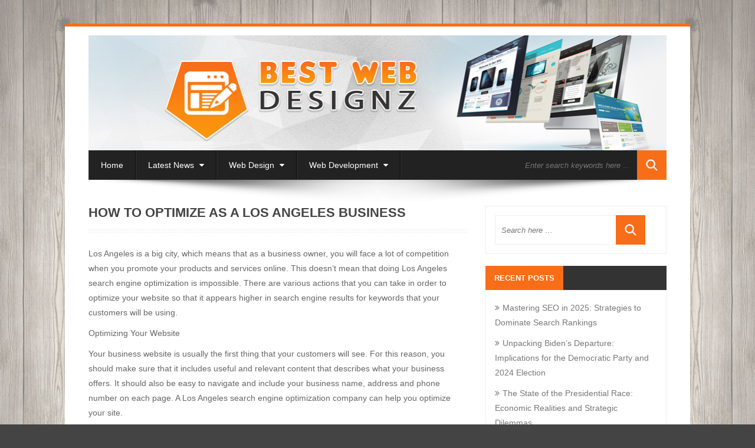

--- FILE ---
content_type: text/html; charset=UTF-8
request_url: http://bestwebdesignz.com/how-to-optimize-as-a-los-angeles-business
body_size: 30994
content:
<!DOCTYPE html>
<html lang="en-US" prefix="og: http://ogp.me/ns#">
<head>
	<meta charset="UTF-8">
	<meta name="viewport" content="width=device-width, initial-scale=1.0">
	<meta http-equiv="X-UA-Compatible" content="IE=edge">
	<link rel="profile" href="http://gmpg.org/xfn/11">
	<link rel="pingback" href="http://bestwebdesignz.com/xmlrpc.php">
        <link href="//netdna.bootstrapcdn.com/font-awesome/4.0.3/css/font-awesome.css" rel="stylesheet">
	<title>How to Optimize as a Los Angeles Business - Best Web Designz</title>

<!-- This site is optimized with the Yoast SEO plugin v4.0.2 - https://yoast.com/wordpress/plugins/seo/ -->
<link rel="canonical" href="http://bestwebdesignz.com/how-to-optimize-as-a-los-angeles-business" />
<meta property="og:locale" content="en_US" />
<meta property="og:type" content="article" />
<meta property="og:title" content="How to Optimize as a Los Angeles Business - Best Web Designz" />
<meta property="og:description" content="Los Angeles is a big city, which means that as a business owner, you will face a lot of competition when you promote your products and services online. This doesn&#8217;t mean that doing Los Angeles search engine optimization is impossible. There are various actions that you can take in order to optimize your website so &hellip;" />
<meta property="og:url" content="http://bestwebdesignz.com/how-to-optimize-as-a-los-angeles-business" />
<meta property="og:site_name" content="Best Web Designz" />
<meta property="article:section" content="Business Services" />
<meta property="article:published_time" content="2016-05-18T17:10:08+00:00" />
<meta property="article:modified_time" content="2016-06-14T14:17:11+00:00" />
<meta property="og:updated_time" content="2016-06-14T14:17:11+00:00" />
<meta property="og:image" content="http://bestwebdesignz.com/wp-content/7.png" />
<meta property="og:image:width" content="534" />
<meta property="og:image:height" content="324" />
<meta name="twitter:card" content="summary" />
<meta name="twitter:description" content="Los Angeles is a big city, which means that as a business owner, you will face a lot of competition when you promote your products and services online. This doesn&#8217;t mean that doing Los Angeles search engine optimization is impossible. There are various actions that you can take in order to optimize your website so [&hellip;]" />
<meta name="twitter:title" content="How to Optimize as a Los Angeles Business - Best Web Designz" />
<meta name="twitter:image" content="http://bestwebdesignz.com/wp-content/7.png" />
<!-- / Yoast SEO plugin. -->

<link rel='dns-prefetch' href='//s.w.org' />
<link rel="alternate" type="application/rss+xml" title="Best Web Designz &raquo; Feed" href="http://bestwebdesignz.com/feed" />
<link rel="alternate" type="application/rss+xml" title="Best Web Designz &raquo; Comments Feed" href="http://bestwebdesignz.com/comments/feed" />
<link rel="alternate" type="application/rss+xml" title="Best Web Designz &raquo; How to Optimize as a Los Angeles Business Comments Feed" href="http://bestwebdesignz.com/how-to-optimize-as-a-los-angeles-business/feed" />
		<script type="text/javascript">
			window._wpemojiSettings = {"baseUrl":"https:\/\/s.w.org\/images\/core\/emoji\/2.2.1\/72x72\/","ext":".png","svgUrl":"https:\/\/s.w.org\/images\/core\/emoji\/2.2.1\/svg\/","svgExt":".svg","source":{"concatemoji":"http:\/\/bestwebdesignz.com\/wp-includes\/js\/wp-emoji-release.min.js?ver=4.7.28"}};
			!function(t,a,e){var r,n,i,o=a.createElement("canvas"),l=o.getContext&&o.getContext("2d");function c(t){var e=a.createElement("script");e.src=t,e.defer=e.type="text/javascript",a.getElementsByTagName("head")[0].appendChild(e)}for(i=Array("flag","emoji4"),e.supports={everything:!0,everythingExceptFlag:!0},n=0;n<i.length;n++)e.supports[i[n]]=function(t){var e,a=String.fromCharCode;if(!l||!l.fillText)return!1;switch(l.clearRect(0,0,o.width,o.height),l.textBaseline="top",l.font="600 32px Arial",t){case"flag":return(l.fillText(a(55356,56826,55356,56819),0,0),o.toDataURL().length<3e3)?!1:(l.clearRect(0,0,o.width,o.height),l.fillText(a(55356,57331,65039,8205,55356,57096),0,0),e=o.toDataURL(),l.clearRect(0,0,o.width,o.height),l.fillText(a(55356,57331,55356,57096),0,0),e!==o.toDataURL());case"emoji4":return l.fillText(a(55357,56425,55356,57341,8205,55357,56507),0,0),e=o.toDataURL(),l.clearRect(0,0,o.width,o.height),l.fillText(a(55357,56425,55356,57341,55357,56507),0,0),e!==o.toDataURL()}return!1}(i[n]),e.supports.everything=e.supports.everything&&e.supports[i[n]],"flag"!==i[n]&&(e.supports.everythingExceptFlag=e.supports.everythingExceptFlag&&e.supports[i[n]]);e.supports.everythingExceptFlag=e.supports.everythingExceptFlag&&!e.supports.flag,e.DOMReady=!1,e.readyCallback=function(){e.DOMReady=!0},e.supports.everything||(r=function(){e.readyCallback()},a.addEventListener?(a.addEventListener("DOMContentLoaded",r,!1),t.addEventListener("load",r,!1)):(t.attachEvent("onload",r),a.attachEvent("onreadystatechange",function(){"complete"===a.readyState&&e.readyCallback()})),(r=e.source||{}).concatemoji?c(r.concatemoji):r.wpemoji&&r.twemoji&&(c(r.twemoji),c(r.wpemoji)))}(window,document,window._wpemojiSettings);
		</script>
		<style type="text/css">
img.wp-smiley,
img.emoji {
	display: inline !important;
	border: none !important;
	box-shadow: none !important;
	height: 1em !important;
	width: 1em !important;
	margin: 0 .07em !important;
	vertical-align: -0.1em !important;
	background: none !important;
	padding: 0 !important;
}
</style>
<link rel='stylesheet' id='wow-biscaya-css'  href='http://bestwebdesignz.com/wp-content/themes/biscayalite/css/bootstrap.min.css?ver=3.0.3' type='text/css' media='all' />
<link rel='stylesheet' id='wow-fontawesome-css'  href='http://bestwebdesignz.com/wp-content/themes/biscayalite/css/font-awesome.css?ver=4.0.3' type='text/css' media='all' />
<link rel='stylesheet' id='wow-animate-css'  href='http://bestwebdesignz.com/wp-content/themes/biscayalite/css/animate.css?ver=3.0.0' type='text/css' media='all' />
<link rel='stylesheet' id='wow-style-css'  href='http://bestwebdesignz.com/wp-content/themes/biscayalite/style.css?ver=4.7.28' type='text/css' media='all' />
<link rel='stylesheet' id='wow-altstyle-css'  href='http://bestwebdesignz.com/wp-content/themes/biscayalite/css/skins/orange.css?ver=1.0' type='text/css' media='all' />
<script type='text/javascript' src='http://bestwebdesignz.com/wp-includes/js/jquery/jquery.js?ver=1.12.4'></script>
<script type='text/javascript' src='http://bestwebdesignz.com/wp-includes/js/jquery/jquery-migrate.min.js?ver=1.4.1'></script>
<link rel='https://api.w.org/' href='http://bestwebdesignz.com/wp-json/' />
<link rel="EditURI" type="application/rsd+xml" title="RSD" href="http://bestwebdesignz.com/xmlrpc.php?rsd" />
<link rel="wlwmanifest" type="application/wlwmanifest+xml" href="http://bestwebdesignz.com/wp-includes/wlwmanifest.xml" /> 
<meta name="generator" content="WordPress 4.7.28" />
<link rel='shortlink' href='http://bestwebdesignz.com/?p=1103' />
<link rel="alternate" type="application/json+oembed" href="http://bestwebdesignz.com/wp-json/oembed/1.0/embed?url=http%3A%2F%2Fbestwebdesignz.com%2Fhow-to-optimize-as-a-los-angeles-business" />
<link rel="alternate" type="text/xml+oembed" href="http://bestwebdesignz.com/wp-json/oembed/1.0/embed?url=http%3A%2F%2Fbestwebdesignz.com%2Fhow-to-optimize-as-a-los-angeles-business&#038;format=xml" />
<style type="text/css" id="custom-background-css">
body.custom-background { background-image: url("http://bestwebdesignz.com/wp-content/White-wood-1.jpg"); background-position: center top; background-size: auto; background-repeat: no-repeat; background-attachment: fixed; }
</style>
<link rel="icon" href="http://bestwebdesignz.com/wp-content/cropped-easy-website-solutions-1-32x32.png" sizes="32x32" />
<link rel="icon" href="http://bestwebdesignz.com/wp-content/cropped-easy-website-solutions-1-192x192.png" sizes="192x192" />
<link rel="apple-touch-icon-precomposed" href="http://bestwebdesignz.com/wp-content/cropped-easy-website-solutions-1-180x180.png" />
<meta name="msapplication-TileImage" content="http://bestwebdesignz.com/wp-content/cropped-easy-website-solutions-1-270x270.png" />
<style>.ios7.web-app-mode.has-fixed header{ background-color: rgba(219,213,181,.88);}</style></head>
<body class="post-template-default single single-post postid-1103 single-format-standard custom-background boxedlayout">
	<div class="boxedcontent">
		<div class="header">
			  <div class="container">
				<div class="row">
									<a href="http://bestwebdesignz.com/" class="navbar-brand"><img src="http://bestwebdesignz.com/wp-content/easy-website-solutions-5-1.jpg"></a>
								</div>
			</div>
		</div>

		<div class="container">
		<nav class="navbar" role="navigation">
			<div class="collapse navbar-collapse"><ul id="main-menu" class="nav navbar-nav"><li id="menu-item-785" class="menu-item menu-item-type-custom menu-item-object-custom menu-item-home menu-item-785"><a href="http://bestwebdesignz.com/">Home</a></li>
<li id="menu-item-791" class="menu-item menu-item-type-taxonomy menu-item-object-category menu-item-has-children menu-item-791 dropdown"><a class="dropdown-toggle" data-toggle="dropdown" data-target="#" href="http://bestwebdesignz.com/category/latest-news">Latest News <i class="fa fa-caret-down menucaret"></i></a>
<ul class="dropdown-menu">
	<li id="menu-item-790" class="menu-item menu-item-type-taxonomy menu-item-object-category current-post-ancestor active current-post-parent menu-item-790"><a href="http://bestwebdesignz.com/category/internet-marketing">Internet Marketing</a></li>
	<li id="menu-item-788" class="menu-item menu-item-type-taxonomy menu-item-object-category current-post-ancestor active current-post-parent menu-item-788"><a href="http://bestwebdesignz.com/category/business-services">Business Services</a></li>
	<li id="menu-item-792" class="menu-item menu-item-type-taxonomy menu-item-object-category menu-item-792"><a href="http://bestwebdesignz.com/category/uncategorized">Uncategorized</a></li>
</ul>
</li>
<li id="menu-item-793" class="menu-item menu-item-type-taxonomy menu-item-object-category menu-item-has-children menu-item-793 dropdown"><a class="dropdown-toggle" data-toggle="dropdown" data-target="#" href="http://bestwebdesignz.com/category/web-design">Web Design <i class="fa fa-caret-down menucaret"></i></a>
<ul class="dropdown-menu">
	<li id="menu-item-796" class="menu-item menu-item-type-taxonomy menu-item-object-category menu-item-796"><a href="http://bestwebdesignz.com/category/web-graphics">Web Graphics</a></li>
</ul>
</li>
<li id="menu-item-794" class="menu-item menu-item-type-taxonomy menu-item-object-category menu-item-has-children menu-item-794 dropdown"><a class="dropdown-toggle" data-toggle="dropdown" data-target="#" href="http://bestwebdesignz.com/category/web-development">Web Development <i class="fa fa-caret-down menucaret"></i></a>
<ul class="dropdown-menu">
	<li id="menu-item-797" class="menu-item menu-item-type-taxonomy menu-item-object-category menu-item-797"><a href="http://bestwebdesignz.com/category/web-programming">Web Programming</a></li>
	<li id="menu-item-798" class="menu-item menu-item-type-taxonomy menu-item-object-category menu-item-798"><a href="http://bestwebdesignz.com/category/website-review">Website Review</a></li>
	<li id="menu-item-795" class="menu-item menu-item-type-taxonomy menu-item-object-category menu-item-795"><a href="http://bestwebdesignz.com/category/web-development-hosting">Web Development &#038; Hosting</a></li>
</ul>
</li>
</ul></div>			<div class="headersearch">
			<form role="search" method="get" id="search" class="formheadersearch" action="http://bestwebdesignz.com/">
				<input type="search" class="search-field" placeholder="Enter search keywords here &hellip;" value="" name="s" title="Search for:">
				<input type="submit" class="search-submit" value="">
			</form>
			</div>
		</nav>
		<div class="menushadow"></div>
		</div>

<div class="container">
	<div class="row">
		<div class="col-md-8">
			<div id="primary" class="content-area">
				<main id="main" class="inneritempost site-main" role="main">
									<article class="singlepost post-1103 post type-post status-publish format-standard has-post-thumbnail hentry category-business-services category-internet-marketing category-search-engine-optimization category-social-media" id="post-1103">

	<h1 class="pgheadertitle animated fadeInLeft">How to Optimize as a Los Angeles Business</h1>
	<div class="headerdivider"></div>

	<div class="entry-content">
		<p>Los Angeles is a big city, which means that as a business owner, you will face a lot of competition when you promote your products and services online. This doesn&#8217;t mean that doing Los Angeles search engine optimization is impossible. There are various actions that you can take in order to optimize your website so that it appears higher in search engine results for keywords that your customers will be using.</p>
<p>Optimizing Your Website</p>
<p>Your business website is usually the first thing that your customers will see. For this reason, you should make sure that it includes useful and relevant content that describes what your business offers. It should also be easy to navigate and include your business name, address and phone number on each page. A Los Angeles search engine optimization company can help you optimize your site.</p>
<p>Working on Your Local SEO</p>
<p>To improve your SEO standing as a local business in Los Angeles, you should make sure that your business appears in various online directories, most importantly Google My Business. Create your profile and add not only your contact information, but also your opening hours, some photos of your business, a description of what you do and a link to your main website. Encourage your satisfied customers to leave reviews about you online, as this helps you get a better standing with search engines. Any Los Angeles search engine marketing expert will also recommend that you create social media pages for your company, regularly post new content and interact with your followers.<br />
&#8212;&#8212;&#8212;&#8212;&#8212;&#8212;&#8212;&#8212;&#8212;&#8212;&#8212;&#8212;&#8212;&#8212;&#8212;&#8212;&#8212;&#8212;&#8212;&#8212;&#8212;&#8212;&#8212;&#8212;&#8212;&#8212;&#8212;&#8212;&#8212;&#8212;&#8211;<br />
<a href="http://www.stickywebmedia.com/online%C2%ADmarketing%C2%ADlos%C2%ADangeles/">Sticky Web Media</a> helps businesses around the US get more exposure online, including <a href="http://www.stickywebmedia.com/best%C2%ADseo%C2%ADexpert%C2%ADservices%C2%ADlos%C2%ADangeles/">local SEO services in Los Angeles</a>.</p>
			</div><!-- .entry-content -->


	<header class="wowmetaposts entry-meta">
		<span class="wowmetadate"><i class="fa fa-clock-o"></i> May 18, 2016</span>
		<span class="wowmetaauthor"><i class="fa fa-user"></i> <a href="http://bestwebdesignz.com/author/admin">admin</a></span>
		<span class="wowmetacats"><i class="fa fa-folder-open"></i>
		<a href="http://bestwebdesignz.com/category/business-services">Business Services</a> , <a href="http://bestwebdesignz.com/category/internet-marketing">Internet Marketing</a> , <a href="http://bestwebdesignz.com/category/search-engine-optimization">Search Engine Optimization</a> , <a href="http://bestwebdesignz.com/category/social-media">Social Media</a></span>
		<span class="wowmetacommentnumber"><i class="fa fa-comments"></i> <a href="http://bestwebdesignz.com/how-to-optimize-as-a-los-angeles-business#respond" class="Comments off" >Leave a Comment</a></span>
	</header><!-- .wowmetaposts -->


	<footer class="entry-meta">
		<div class="tagcloud"></div>
			</footer><!-- .entry-meta -->
</article><!-- #post-## -->
						<nav role="navigation" id="nav-below" class="post-navigation">
			<div class="nav-previous"><a href="http://bestwebdesignz.com/seo-best-practices-checklist-for-2016" rel="prev"><span class="meta-nav">&larr;</span> SEO best practices checklist for 2016</a></div>		<div class="nav-next"><a href="http://bestwebdesignz.com/best-blogging-platforms-available" rel="next">Best blogging platforms available <span class="meta-nav">&rarr;</span></a></div><div class="clearfix"></div>		</nav><!-- #nav-below -->
						<div class="clearfix"></div>
													</main><!-- #main -->
			</div><!-- #primary -->
		</div>
			<div class="col-md-4">
		<div id="secondary" class="widget-area" role="complementary">
						<aside id="search-3" class="blog-widget widget widget_search"><form role="search" method="get" id="search" style="float:none;" action="http://bestwebdesignz.com/">
	<input type="search" class="col-md-9 search-field" placeholder="Search here &hellip;" value="" name="s" title="Search for:">
	<input type="submit" class="col-md-3 search-submit" value="">
</form>
</aside>		<aside id="recent-posts-2" class="blog-widget widget widget_recent_entries">		<h1 class="widget-title"><span class="htitle">Recent Posts</span></h1>		<ul>
					<li>
				<a href="http://bestwebdesignz.com/mastering-seo-2025-strategies-dominate-search-rankings">Mastering SEO in 2025: Strategies to Dominate Search Rankings</a>
						</li>
					<li>
				<a href="http://bestwebdesignz.com/unpacking-bidens-departure-implications-democratic-party-2024-election">Unpacking Biden’s Departure: Implications for the Democratic Party and 2024 Election</a>
						</li>
					<li>
				<a href="http://bestwebdesignz.com/state-presidential-race-economic-realities-strategic-dilemmas">The State of the Presidential Race: Economic Realities and Strategic Dilemmas</a>
						</li>
					<li>
				<a href="http://bestwebdesignz.com/strategies-avoiding-negative-reviews-insights-17track-net-westlake-financial-services-betterme">Strategies for Avoiding Negative Reviews: Insights from 17Track.net, Westlake Financial Services, and BetterMe</a>
						</li>
					<li>
				<a href="http://bestwebdesignz.com/avoiding-negative-feedback-business-strategies-success">Avoiding Negative Feedback for Your Business: Strategies for Success</a>
						</li>
				</ul>
		</aside>		<aside id="categories-199343351" class="blog-widget widget widget_categories"><h1 class="widget-title"><span class="htitle">Categories</span></h1>		<ul>
	<li class="cat-item cat-item-291"><a href="http://bestwebdesignz.com/category/advertising" >Advertising</a>
</li>
	<li class="cat-item cat-item-1507"><a href="http://bestwebdesignz.com/category/business-services" >Business Services</a>
</li>
	<li class="cat-item cat-item-2365"><a href="http://bestwebdesignz.com/category/cloud-computing" >cloud computing</a>
</li>
	<li class="cat-item cat-item-1356"><a href="http://bestwebdesignz.com/category/garening" >Garening</a>
</li>
	<li class="cat-item cat-item-17"><a href="http://bestwebdesignz.com/category/internet-marketing" >Internet Marketing</a>
</li>
	<li class="cat-item cat-item-2421"><a href="http://bestwebdesignz.com/category/marketing" >Marketing</a>
</li>
	<li class="cat-item cat-item-2107"><a href="http://bestwebdesignz.com/category/search-engine-optimization" >Search Engine Optimization</a>
</li>
	<li class="cat-item cat-item-2118"><a href="http://bestwebdesignz.com/category/social-media" >Social Media</a>
</li>
	<li class="cat-item cat-item-2418"><a href="http://bestwebdesignz.com/category/technology" >Technology</a>
</li>
	<li class="cat-item cat-item-1"><a href="http://bestwebdesignz.com/category/uncategorized" >Uncategorized</a>
</li>
	<li class="cat-item cat-item-3"><a href="http://bestwebdesignz.com/category/web-design" >Web Design</a>
</li>
	<li class="cat-item cat-item-4"><a href="http://bestwebdesignz.com/category/web-development" >Web Development</a>
</li>
	<li class="cat-item cat-item-1231"><a href="http://bestwebdesignz.com/category/web-development-hosting" >Web Development &amp; Hosting</a>
</li>
	<li class="cat-item cat-item-7"><a href="http://bestwebdesignz.com/category/web-graphics" >Web Graphics</a>
</li>
	<li class="cat-item cat-item-5"><a href="http://bestwebdesignz.com/category/web-programming" >Web Programming</a>
</li>
	<li class="cat-item cat-item-6"><a href="http://bestwebdesignz.com/category/website-review" >Website Review</a>
</li>
		</ul>
</aside><aside id="text-3" class="blog-widget widget widget_text"><h1 class="widget-title"><span class="htitle">Social</span></h1>			<div class="textwidget">            <a class="twitter-timeline"  href="https://twitter.com/web_dev_news" data-widget-id="656201132788748288">Tweets by @web_dev_news</a>
            <script>!function(d,s,id){var js,fjs=d.getElementsByTagName(s)[0],p=/^http:/.test(d.location)?'http':'https';if(!d.getElementById(id)){js=d.createElement(s);js.id=id;js.src=p+"://platform.twitter.com/widgets.js";fjs.parentNode.insertBefore(js,fjs);}}(document,"script","twitter-wjs");</script>
          </div>
		</aside><aside id="tag_cloud-3" class="blog-widget widget widget_tag_cloud"><h1 class="widget-title"><span class="htitle">Tags</span></h1><div class="tagcloud"><a href='http://bestwebdesignz.com/tag/audience' class='tag-link-352 tag-link-position-1' title='2 topics' style='font-size: 8pt;'>audience</a>
<a href='http://bestwebdesignz.com/tag/babies' class='tag-link-1170 tag-link-position-2' title='12 topics' style='font-size: 21.164179104478pt;'>babies</a>
<a href='http://bestwebdesignz.com/tag/board' class='tag-link-878 tag-link-position-3' title='10 topics' style='font-size: 19.701492537313pt;'>board</a>
<a href='http://bestwebdesignz.com/tag/boris-pelcer' class='tag-link-421 tag-link-position-4' title='2 topics' style='font-size: 8pt;'>boris-pelcer</a>
<a href='http://bestwebdesignz.com/tag/clothes' class='tag-link-714 tag-link-position-5' title='2 topics' style='font-size: 8pt;'>clothes</a>
<a href='http://bestwebdesignz.com/tag/competition' class='tag-link-438 tag-link-position-6' title='2 topics' style='font-size: 8pt;'>competition</a>
<a href='http://bestwebdesignz.com/tag/daily-inspiration' class='tag-link-84 tag-link-position-7' title='3 topics' style='font-size: 10.507462686567pt;'>daily-inspiration</a>
<a href='http://bestwebdesignz.com/tag/daily-inspiration-videos' class='tag-link-92 tag-link-position-8' title='2 topics' style='font-size: 8pt;'>daily inspiration videos</a>
<a href='http://bestwebdesignz.com/tag/dance' class='tag-link-1169 tag-link-position-9' title='11 topics' style='font-size: 20.537313432836pt;'>dance</a>
<a href='http://bestwebdesignz.com/tag/definition' class='tag-link-708 tag-link-position-10' title='2 topics' style='font-size: 8pt;'>definition</a>
<a href='http://bestwebdesignz.com/tag/design-conference' class='tag-link-597 tag-link-position-11' title='2 topics' style='font-size: 8pt;'>design-conference</a>
<a href='http://bestwebdesignz.com/tag/design-industry-insight' class='tag-link-172 tag-link-position-12' title='2 topics' style='font-size: 8pt;'>design industry insight</a>
<a href='http://bestwebdesignz.com/tag/desktop' class='tag-link-228 tag-link-position-13' title='2 topics' style='font-size: 8pt;'>desktop</a>
<a href='http://bestwebdesignz.com/tag/eating-well' class='tag-link-146 tag-link-position-14' title='4 topics' style='font-size: 12.597014925373pt;'>eating-well</a>
<a href='http://bestwebdesignz.com/tag/edges' class='tag-link-135 tag-link-position-15' title='2 topics' style='font-size: 8pt;'>edges</a>
<a href='http://bestwebdesignz.com/tag/election' class='tag-link-362 tag-link-position-16' title='2 topics' style='font-size: 8pt;'>election</a>
<a href='http://bestwebdesignz.com/tag/enjoy-the-video' class='tag-link-90 tag-link-position-17' title='3 topics' style='font-size: 10.507462686567pt;'>enjoy-the-video</a>
<a href='http://bestwebdesignz.com/tag/everyday' class='tag-link-19 tag-link-position-18' title='2 topics' style='font-size: 8pt;'>everyday</a>
<a href='http://bestwebdesignz.com/tag/everyday-project' class='tag-link-123 tag-link-position-19' title='2 topics' style='font-size: 8pt;'>everyday-project</a>
<a href='http://bestwebdesignz.com/tag/fashion' class='tag-link-537 tag-link-position-20' title='2 topics' style='font-size: 8pt;'>fashion</a>
<a href='http://bestwebdesignz.com/tag/follow-button' class='tag-link-881 tag-link-position-21' title='4 topics' style='font-size: 12.597014925373pt;'>follow-button</a>
<a href='http://bestwebdesignz.com/tag/girls' class='tag-link-321 tag-link-position-22' title='4 topics' style='font-size: 12.597014925373pt;'>girls</a>
<a href='http://bestwebdesignz.com/tag/grunge' class='tag-link-710 tag-link-position-23' title='2 topics' style='font-size: 8pt;'>grunge</a>
<a href='http://bestwebdesignz.com/tag/hannes' class='tag-link-124 tag-link-position-24' title='2 topics' style='font-size: 8pt;'>hannes</a>
<a href='http://bestwebdesignz.com/tag/inspiring' class='tag-link-741 tag-link-position-25' title='11 topics' style='font-size: 20.537313432836pt;'>inspiring</a>
<a href='http://bestwebdesignz.com/tag/inspiring-typographic' class='tag-link-882 tag-link-position-26' title='4 topics' style='font-size: 12.597014925373pt;'>inspiring-typographic</a>
<a href='http://bestwebdesignz.com/tag/jim-lepage' class='tag-link-478 tag-link-position-27' title='3 topics' style='font-size: 10.507462686567pt;'>jim lepage</a>
<a href='http://bestwebdesignz.com/tag/kansas' class='tag-link-417 tag-link-position-28' title='2 topics' style='font-size: 8pt;'>kansas</a>
<a href='http://bestwebdesignz.com/tag/leadership' class='tag-link-148 tag-link-position-29' title='3 topics' style='font-size: 10.507462686567pt;'>leadership</a>
<a href='http://bestwebdesignz.com/tag/media-arsenal' class='tag-link-203 tag-link-position-30' title='2 topics' style='font-size: 8pt;'>media-arsenal</a>
<a href='http://bestwebdesignz.com/tag/mtv' class='tag-link-737 tag-link-position-31' title='2 topics' style='font-size: 8pt;'>mtv</a>
<a href='http://bestwebdesignz.com/tag/ohio-besides' class='tag-link-51 tag-link-position-32' title='13 topics' style='font-size: 22pt;'>ohio-besides</a>
<a href='http://bestwebdesignz.com/tag/over-950' class='tag-link-879 tag-link-position-33' title='10 topics' style='font-size: 19.701492537313pt;'>over-950</a>
<a href='http://bestwebdesignz.com/tag/scene' class='tag-link-447 tag-link-position-34' title='2 topics' style='font-size: 8pt;'>scene</a>
<a href='http://bestwebdesignz.com/tag/search-engine-optimization' class='tag-link-16 tag-link-position-35' title='2 topics' style='font-size: 8pt;'>search engine optimization</a>
<a href='http://bestwebdesignz.com/tag/seo' class='tag-link-12 tag-link-position-36' title='3 topics' style='font-size: 10.507462686567pt;'>seo</a>
<a href='http://bestwebdesignz.com/tag/series-include' class='tag-link-405 tag-link-position-37' title='2 topics' style='font-size: 8pt;'>series-include</a>
<a href='http://bestwebdesignz.com/tag/source' class='tag-link-315 tag-link-position-38' title='2 topics' style='font-size: 8pt;'>source</a>
<a href='http://bestwebdesignz.com/tag/stock-artwork' class='tag-link-268 tag-link-position-39' title='4 topics' style='font-size: 12.597014925373pt;'>stock-artwork</a>
<a href='http://bestwebdesignz.com/tag/strategy' class='tag-link-76 tag-link-position-40' title='2 topics' style='font-size: 8pt;'>strategy</a>
<a href='http://bestwebdesignz.com/tag/vampire' class='tag-link-416 tag-link-position-41' title='2 topics' style='font-size: 8pt;'>vampire</a>
<a href='http://bestwebdesignz.com/tag/web-design' class='tag-link-1828 tag-link-position-42' title='4 topics' style='font-size: 12.597014925373pt;'>Web Design</a>
<a href='http://bestwebdesignz.com/tag/web-development' class='tag-link-1829 tag-link-position-43' title='2 topics' style='font-size: 8pt;'>Web Development</a>
<a href='http://bestwebdesignz.com/tag/wmcfest3' class='tag-link-646 tag-link-position-44' title='2 topics' style='font-size: 8pt;'>wmcfest3</a>
<a href='http://bestwebdesignz.com/tag/writing' class='tag-link-377 tag-link-position-45' title='3 topics' style='font-size: 10.507462686567pt;'>writing</a></div>
</aside>		</div><!-- #secondary -->
	</div><!-- .col-md-4 -->
	</div><!-- /.row -->
</div><!-- /.container -->
<!-- FOOTER BEGIN
	================================================== -->
	<div class="beforefooter text-center"></div>
	<footer id="colophon" class="site-footer " role="contentinfo">
	<div class="text-center wraptotop">
		<a class="totop"><i class="fa fa-chevron-up"></i></a>
	</div>
		<div class="footer">
			<div class="container">
				<div class="row">
										<!-- This content shows up if there are no widgets defined in the backend. -->
					<div class="col-md-4">
					<!-- This content shows up if there are no widgets defined in the backend. -->
					<div class="help">
						<p>
							Hello, activate some Widgets!													</p>
					</div>
					</div>
									</div>
			</div>
		</div>



		<div class="footerbottom">
			<div class="container">
				<div class="row">
					<!-- left -->
					<div class="col-md-6">
                   <a href="http://bestwebdesignz.com/" rel="home">Best Web Designz</a> |
          <a href="http://www.wowthemes.net/">Designed by WowThemes.net</a>
          
          </div>
					<!-- right -->
					<div class="col-md-6 smallspacetop">
						<div class="pull-right smaller">
												</div>
						<div class="clearfix">
						</div>
					</div>
					<!-- end right -->
				</div>
			</div>
		</div>
	</footer>
<!-- FOOTER END
================================================== -->
</div>

<!-- Powered by WPtouch: 4.3.10 --><script type='text/javascript' src='http://bestwebdesignz.com/wp-content/themes/biscayalite/js/bootstrap.js?ver=3.3.5'></script>
<script type='text/javascript' src='http://bestwebdesignz.com/wp-content/themes/biscayalite/js/jquery.easing.1.3.js?ver=4.7.28'></script>
<script type='text/javascript' src='http://bestwebdesignz.com/wp-content/themes/biscayalite/js/common.js?ver=4.7.28'></script>
<script type='text/javascript' src='http://bestwebdesignz.com/wp-includes/js/wp-embed.min.js?ver=4.7.28'></script>
</body>
</html>


--- FILE ---
content_type: text/css
request_url: http://bestwebdesignz.com/wp-content/themes/biscayalite/style.css?ver=4.7.28
body_size: 60984
content:
/*
Theme Name:BiscayaLite
Theme URI:https://www.wowthemes.net/themes/biscaya-wp/
Author:WowThemes.net
Author URI:https://www.wowthemes.net/
Description:Build your beautiful blog in no time with BiscayaLite, a clean masonry, responsive 

theme.
Version:2.1.1
License: GNU General Public License v3 or later
License URI: http://www.gnu.org/licenses/gpl-3.0.en.html
Text Domain:biscayalite
Domain Path:/languages/
Tags:white,two-columns,right-sidebar,translation-ready,featured-images,custom-

background,responsive-layout,custom-menu,editor-style,threaded-comments
*/

/*
CHAPTERS
1. General
2. Header
3. Sections
4. Portfolio
5. Testimonials
6. Blog
7. Footer
8. Other
9. Responsive
10. WooCommerce
*/

/*==============================================* GENERAL 

*===============================================*/
* {
	margin:0;
	padding:0;
	outline:0 none;
}
body {
	font-size:14px;
	color:#666;
	-webkit-font-smoothing:antialiased;
	line-height:1.80em;
	background-color:#444;
	font-family:Open Sans, Helvetica;
}
h1,h2,h3,h4,h5,h6,.h1,.h2,.h3,.h4,.h5,.h6 {
	color:#444;
	margin-top:0;
}
a {
	outline:none!important;
	transition:all 0.2s ease-in;
	-moz-transition:all 0.2s ease-in;
	-webkit-transition:all 0.2s ease-in;
	-o-transition:all 0.2s ease-in;
}
a:hover,a:focus {
	text-decoration:none;
}
a,.colortext {
	color:#1abc9c;
}
a:hover {
	color:#444;
}
code {
	color:#1abc9c;
	background:#fff;
	border:1px solid #ebebeb;
	border-radius:0;
}
pre {
	background-color:#f0f0ff;
	border:1px solid #d7d7ff;
	border-radius:0;
	color:#666;
}
blockquote p {
	font-size:14px;
	line-height:1.45;
	font-weight:500;
}
input,select,textarea {
	border:1px solid #e5e5e5;
}
img {
	width:auto\9;
	height:auto;
	max-width:100%;
	vertical-align:middle;
	border:0;
	-ms-interpolation-mode:bicubic;
}
aside ul {
	list-style:none;
}
.unstyle ul,.unstyle ol,ul.unstyle,ol.unstyle {
	-moz-padding-start:0px;
	-webkit-padding-start:0px;
	-khtml-padding-start:0px;
	-o-padding-start:0px;
}
.unstyle ul li,.unstyle ol li,ul.unstyle li,ol.unstyle li {
	list-style:none;
}
#ascrail2000 {
	z-index:99990!important;
	background-color:#2c2c2c;
	padding:0 0 0 1px;
}
.fontbold {
	font-weight:700;
}
.small {
	font-size:12px
}
.mainthemebgcolor {
	background:#1abc9c;
}
.round-image {
	border-radius:50%;
	-moz-box-shadow:0 0 5px #ccc;
	-webkit-box-shadow:0 0 2px#ccc;
	box-shadow:0 0 2px #ccc;
}
.boxedcontent {
	background:#fff;
	z-index:10000;
	position: relative;
	width: 99.984%;
}
.boxedlayout {
    max-width: 1060px;
    margin: 0px auto;
    margin-top: 40px;
    margin-bottom: 50px;
}
.container {
    width: 95.25%;
    max-width: 100%;
}
/*==============================================* HEADER 

*===============================================*/
.formheadersearch {
	top:0;
	right:0;
	margin-right:0 !Important;
	border:0px;
	background:#222;
	position:absolute !important;
}
.social-icons.list-soc.header {
	float:right;
	margin-right:15px;
	margin-top:30px;
}
.social-icons.list-soc.header li {
	background-color:#222;
	padding:14px;
}
.headerinfotopar {
	margin-bottom:15px;
}
.navbar {
	margin-bottom:0;
	background:#222;
	border-radius:0px;
	max-height:50px;
	border:0px;
}
.navbar-text {
	color:#ccc;
	font-weight:500;
	margin:0px;
	line-height:59px;
	font-size:13px;
}
.navbar-brand {    margin-bottom: 160px;}
a.navbar-brand {
	color:#444;
	font-size:30px;
	transition:all 0.4s ease;
	-webkit-transition:all 0.4s ease;
	-moz-transition:all 0.4s ease;
	-o-transition:all 0.4s ease;
	text-transform:uppercase;
}
.navbar .navbar-nav {
	border-right:1px solid rgba(255,255,255,0.1);
}
.navbar-collapse .nav>li>a:hover {
	color:#fff !important;
}
.navbar-collapse .nav>li>a {
	color:#fff;
	line-height:20px;
	padding:15px 20px;
}
.nav .open>a {
}
.navbar-collapse .nav>li>a:hover {
}
.navbar-collapse .nav>li>a:after {
}
.navbar-collapse .nav>li>a:hover:after {
	color:#999;
}
.navbar-collapse .nav>li:last-child a:after {
	content:'';
}

.dropdown-menu>li>a {
	padding:10px 20px;
	color:#fff;
	border-top:1px solid rgba(255,255,255,0.1);
	border-bottom:1px solid rgba(0,0,0,0.9);
	transition:none;
	-moz-transition:none;
	-webkit-transition:none;
	-o-transition:none;
}
.dropdown-menu {
	position:absolute;
	top:100%;
	left:-1px;
	z-index:1000;
	display:none;
	float:left;
	width:180px;
	padding:0;
	margin:0;
	list-style:none;
	background-color:#222;
	border:0;
	border-radius:0;
	-webkit-box-shadow:none;
	box-shadow:none;
	background-clip:padding-box;
	box-shadow:0 8px 15px rgba(0,0,0,0.1);
	font-size:13px;
}
.menucaret {
	margin-left:5px;
}
.dropdown-menu>li>a:hover,.dropdown-menu>li>a:focus,.dropdown-

menu>.active>a:hover,.dropdown-menu>.active>a:focus {
	background-color:#1abc9c;
	color:#fff;
	transition:all 0.1s ease-in;
}
.dropdown-menu>.active>a {
	color:#fff;
	background:#222;
}
.nav .open>a,.nav .open>a:hover,.nav .open>a:focus {
	background:#222;
	border:0px;
	border-left:1px solid rgba(255,255,255,0.1);
	border-right:1px solid rgba(0,0,0,0.8);
}
.navbar-nav>li>.dropdown-menu {
}
.navbar-collapse {
	padding-right:0;
	padding-left:0;
}
.navbar .nav>li>a {
	border-left:1px solid rgba(255,255,255,0.1);
	border-right:1px solid rgba(0,0,0,0.8);
}
.dropdown-submenu {
	position:relative;
}
.dropdown-submenu>.dropdown-menu {
	top:0;
	left:100%;
	margin-top:-6px;
	margin-left:-1px;
	-webkit-border-radius:0 6px 6px 6px;
	-moz-border-radius:0 6px 6px;
	border-radius:0 6px 6px 6px;
}
.dropdown-submenu:hover>.dropdown-menu {
	display:block;
}
.dropdown-submenu>a:after {
	display:block;
	content:" ";
	float:right;
	width:0;
	height:0;
	border-color:transparent;
	border-style:solid;
	border-width:5px 0 5px 5px;
	border-left-color:#ccc;
	margin-top:5px;
	margin-right:-10px;
}
.dropdown-submenu:hover>a:after {
	border-left-color:#fff;
}
.dropdown-submenu.pull-left {
	float:none;
}
.dropdown-submenu.pull-left>.dropdown-menu {
	left:-100%;
	margin-left:10px;
	-webkit-border-radius:6px 0 6px 6px;
	-moz-border-radius:6px 0 6px 6px;
	border-radius:6px 0 6px 6px;
}
.dropdown-menu .dropdown-menu {
	position:relative;
}
.dropdown-menu .dropdown-menu>.dropdown-menu {
	top:0;
	left:100%;
	margin-top:-6px;
	margin-left:-1px;
	-webkit-border-radius:0 6px 6px 6px;
	-moz-border-radius:0 6px 6px;
	border-radius:0 6px 6px 6px;
}
.dropdown-menu .dropdown-menu:hover>.dropdown-menu {
	display:block;
}
.dropdown-menu .dropdown-menu>a:after {
	display:block;
	content:" ";
	float:right;
	width:0;
	height:0;
	border-color:transparent;
	border-style:solid;
	border-width:5px 0 5px 5px;
	border-left-color:#ccc;
	margin-top:5px;
	margin-right:-10px;
}
.dropdown-menu .dropdown-menu:hover>a:after {
	border-left-color:#fff;
}
.dropdown-menu .dropdown-menu.pull-left {
	float:none;
}
.dropdown-menu .dropdown-menu.pull-left>.dropdown-menu {
	left:-100%;
	margin-left:10px;
	-webkit-border-radius:6px 0 6px 6px;
	-moz-border-radius:6px 0 6px 6px;
	border-radius:6px 0 6px 6px;
}
.dropdown-menu .dropdown-menu {
	position:absolute;
	float:right;
	left:180px;
	top:0px;
}
.dropdown-menu .menu-item-has-children a:after,.dropdown-menu .dropdown-menu .menu-

item-has-children a:after {
	content:"\f105";
	font-family:FontAwesome;
	margin-left:10px;
}
.dropdown-menu .menu-item-has-children li>a:after,.dropdown-menu .dropdown-menu .menu-

item-has-children li>a:after {
	content:"";
}
.tinynav {
	display:none
}
.menushadow {
	background:url(img/sha.png) no-repeat center center;
	height:38px;
	margin-bottom:6px;
}
.headerdivider {
	background:url(img/dots.gif) repeat;
	height:7px;
	margin-bottom:23px;
	margin-top:15px;
	opacity:0.4;
}
.pgheadertitle {
	font-size:22px;
	color:#444;
	text-transform:uppercase;
	font-weight:700;
}
.pagedescrarea,.pagedescrarea a {
	color:#444;
	font-size:13px;
	margin-top:7px;
}
.pagedescrarea .separator {
	display:inline-block;
	width:1px;
	height:10px;
	border-left:solid 1px #fff;
	margin:0 10px 0 10px;
}
.pagedescrarea i {
	margin-right:4px;
}
.pagedescrarea ul.social-icons li {
	background-color:rgba(0,0,0,0.1);
	margin-right:5px;
	margin-top:-5px;
}
.headeropacity {
	opacity: 0.1;
}
/*==============================================* SECTIONS 

*===============================================*/
.whites {
	background:#fff;
	padding:30px 0;
}
.grays {
	background:#f7f7f7;
	padding:30px 0;
	-moz-box-shadow:inset 0 0 5px rgba(0,0,0,.1);
	-webkit-box-shadow:inset 0 0 5px rgba(0,0,0,.1);
	box-shadow:inset 0 0 5px rgba(0,0,0,.1);
	margin-left:-2px;
	margin-right:-2px;
	padding-left:2px;
	padding-right:2px;
	overflow:hidden;
}
.colorblack {
	color:#444;
}
.whitebg {
	background-color:#fff;
	padding-top:30px;
	padding-bottom: 30px;
}
/* ==== Section Home Slider ==== */
.buttonsimple {
	background:transparent;
	line-height:40px;
	padding:8px 20px;
	border-radius:0;
	display:inline-block;
	color:#fff;
	text-transform:none;
	min-width:190px;
	font-size:17px;
	text-shadow:none;
	letter-spacing:1px;
	border:2px solid #fff;
}
.buttonsimple:hover {
	background:#fff;
	color:#444;
	text-decoration: none;
}
/* ==== Section Intro ==== */
.introblock h1 {
	font-size:25px;
	line-height:39px;
	padding:0px 90px;
	color:#444;
	margin-bottom: 0px;
}
/* ==== Section Services Area ==== */
.service-box h1 {
	text-transform:uppercase;
	font-size:16px;
	line-height:22px;
	color:#444;
	margin-top:15px;
	letter-spacing:1px;
}
.service-box a.readmore {
	color:#666;
}
.service-box p {
}
.grey-box-icon {
	text-align:center;
	position:relative;
	z-index:1000;
}
.icon-box-top i:hover {
	background-color:#1abc9c;
	color:#fff;
	 -webkit-transition:all 0.5s ease-in-out;
	-moz-transition:all 0.5s ease-in-out;
	-o-transition:all 0.5s ease-in-out;
	-ms-transition:all 0.5s ease-in-out;
	transition:all 0.5s ease-in-out;
	-webkit-transform:rotate(360deg);
	-moz-transform:rotate(360deg);
	-o-transform:rotate(360deg);
	-ms-transform:rotate(360deg);
}
.fontawesome-icon.medium.circle-center,.fontawesome-icon.medium.circle-white {
	width:95px;
	height:95px;
	line-height:95px;
	display:inline-block;
}
.fontawesome-icon.medium {
	font-size:28px;
}
.fontawesome-icon.circle-white {
	-moz-border-radius:95px;
	-webkit-border-radius:95px;
	border-radius:95px;
	background-color:#efefef;
		color:#1abc9c;
	text-align:center;
	margin-bottom:5px;
	-webkit-transition:all 0.5s ease-in-out;
	-moz-transition:all 0.5s ease-in-out;
	-o-transition:all 0.5s ease-in-out;
	-ms-transition:all 0.5s ease-in-out;
	transition:all 0.5s ease-in-out;
}
.grey-box-icon:hover .fontawesome-icon.circle-white,.grey-box-icon.active .fontawesome-

icon.circle-white,.active i.fontawesome-icon {
	background-color:#1abc9c;
	color:#fff;
}
.icon-box-top a {
	color:#666;
}
.icon-box-top .moretext a {
	margin-top:10px;
	display:block;
	font-style: italic;
}
/* ==== Section Info ==== */
.infoarea {
	padding:40px 0 60px;
}
.infoarea .maintitle,.maintitle {
	font-size:22px;
	line-height:28px;
	color:#444;
	text-transform:uppercase;
	letter-spacing:1px;
	margin-bottom:39px;
}
.infoareaicon {
	font-size:40px;
	position:absolute;
	top:-18px;
	left:43%;
	background:#fff;
	padding-left:10px;
	padding-right:10px;
	color:#1abc9c;
}
.infoareawrap {
	border:1px solid #eee;
	padding:20px;
}
.infoareawrap a {
	color:#777;
}
.infoareawrap h1.subtitle {
	margin-top:20px;
	color:#444;
	text-transform:uppercase;
	font-size:16px;
	letter-spacing:1px;
}
.grays .infoareaicon {
	background:#f7f7f7;
}
.grays .infoareawrap {
	border: 1px solid #e4e4e4;
}
/* ==== Video Area ==== */
.videoarea .maintitle {
	font-size:22px;
	line-height:28px;
	color:#fff;
	text-transform:uppercase;
	letter-spacing:1px;
	margin-bottom:15px;
}
.videoarea,.videoarea p {
	color:#999;
}
.videoarea .sbutton {
	margin-top:15px;
}
.videoarea .transp {
	background-color:rgba(0,0,0,0.7);
	padding: 60px 0;
}
/* ==== Section Testimonials Home ==== */
section.testimonial {
	padding: 40px 0 10px;
}
/* ==== Section Recent Portfolio ==== */
section.homerecentportfolio h1.heading {
	color:#444;
	font-size:14px;
	display:inline-block;
	margin-top:0px;
	text-transform:uppercase;
	letter-spacing:1px;
	font-weight: 700;
}
/* ==== Section Recent Posts Home ==== */
.homerecentposts {
	padding:40px 0 40px;
}
.homerecentposts h1.maintitle {
	font-style:normal;
	font-size:22px;
	line-height:28px;
	color:#444;
	text-transform:uppercase;
	letter-spacing:1px;
	margin-bottom:25px;
	text-align:center;
}
.homerecentposts .meta {
	font-size:12px;
	margin-bottom:5px;
}
.homerecentposts .insidetext {
	border:1px solid #eee;
	border-top:0;
	padding:20px;
	background:#fff;
}
.homerecentposts .insidetext a {
	color:#777;
}
.homerecentposts .insidetext h1 {
	font-size:18px;
}
.homerecentposts .insidetext h1 a {
	color:#444;
}
.recent-posts img {
	width:100%;
}
.recent-posts ul li {
	list-style:none;
}
.recent-posts article {
	border:1px solid #eee;
	padding:10px;
	background:#fff;
}
.recent-posts h1 {
	color:#444;
	font-size:15px;
	margin-top:15px;
	font-weight:700;
}
.recent-posts h1 a {
	color:#444;
}
.recent-posts .date {
	float:left;
	margin-right:10px;
	margin-top:8px;
	text-align:center;
}
.recent-posts article .day {
	color:#fff;
	display:block;
	font-size:14px;
	margin-bottom:2px;
}
.recent-posts article .month {
	-moz-box-shadow:0 -1px 0 0 rgba(0,0,0,0.07) inset;
	-webkit-box-shadow:0 -1px 0 0 rgba(0,0,0,0.07) inset;
	background:#444;
	box-shadow:0 -1px 0 0 rgba(0,0,0,0.07) inset;
	color:#FFFFFF;
	font-size:0.9em;
	padding:4px 7px 4px;
}
.recent-posts a {
	color: #666;
}
/* ==== Call to Action ==== */
.calltoactionarea {
	padding:50px 0 30px;
}
.calltoactionarea h1 {
	font-size:24px;
	text-transform:capitalize;
	line-height:24px;
	color:#444;
}
.calltoactionarea .bigtext {
	font-size:24px;
	text-transform:capitalize;
	line-height:24px;
	color:#333;
}
.calltoactionarea .buttonblack {
	background:#333;
	line-height:40px;
	padding:7px 20px;
	border-radius:0;
	display:inline-block;
	color:#fff;
	text-transform:uppercase;
	font-weight:400;
	min-width:170px;
	font-size:14px;
	margin-top:5px;
}
.calltoactionarea .buttoncolor {
	margin-left:-3px;
	padding:7px 20px;
	border-radius:0;
	display:inline-block;
	color:#fff;
	text-transform:uppercase;
	font-weight:400;
	min-width:170px;
	font-size:14px;
	line-height:40px;
}
.buttonblack:hover,.buttoncolor:hover {
	background:#555;
	color: #fff;
}
/*==============================================* PORTFOLIO 

*===============================================*/
.isotope-item {
	z-index:2
}
.isotope-hidden.isotope-item {
	pointer-events:none;
	z-index:1;
}
.isotope,.isotope .isotope-item {
	-webkit-transition-duration:0.8s;
	-moz-transition-duration:0.8s;
	transition-duration:0.8s;
}
.isotope {
	-webkit-transition-property:height,width;
	-moz-transition-property:height,width;
	transition-property:height,width;
}
.isotope .isotope-item {
	-webkit-transition-property:-webkit-transform,opacity;
	-moz-transition-property:-moz-transform,opacity;
	transition-property:transform,opacity;
	min-height:0px !Important;
	height:auto !important;
}
.tiles {
	z-index:0;
	overflow:hidden;
}
#content {
	z-index:0;
	overflow:hidden;
	margin-left:-4px;
}
#filter ul {
	margin-left:0px;
	padding-left:0;
	margin-top:20px;
}
#filter ul li {
	list-style:none;
	float:left;
	margin-right:10px;
	margin-bottom:40px;
	display:initial;
	-webkit-transition:all 0.5s ease-in-out;
	-moz-transition:all 0.5s ease-in-out;
	-o-transition:all 0.5s ease-in-out;
	-ms-transition:all 0.5s ease-in-out;
	transition:all 0.5s ease-in-out;
	font-size:14px;
}
#filter ul li a {
	color:#444;
	margin-bottom:23px;
	background:#f6f6f6;
	padding:8px 15px;
	-webkit-transition:all 0.5s ease-in-out;
	-moz-transition:all 0.5s ease-in-out;
	-o-transition:all 0.5s ease-in-out;
	-ms-transition:all 0.5s ease-in-out;
	transition:all 0.5s ease-in-out;
	text-transform:uppercase;
	font-weight:700;
}
#filter ul li a:hover {
	opacity:0.8;
}
#filter ul li .selected {
	background:#1abc9c !Important;
	color: #fff;
}
/* ==== Masonry ==== */
.tiles .col-md-12,.tiles .col-md-6,.tiles .col-md-3,.tiles .col-md-4 {
	margin-bottom:30px;
}
#content {
	z-index:0;
	margin-left:-20px;
	overflow:hidden;
}
.inneritem {
	border:1px solid #eee;
	padding:15px;
}
.roll {
	position:absolute;
	font-size:30px;
	width:100%;
	margin:0px auto;
	height:100%;
	top:-98px;
	display:table-cell;
	vertical-align:middle;
	background:#000;
	z-index:10;
	opacity:0;
	-ms-filter:progid:DXImageTransform.Microsoft.Alpha(Opacity=0);
	filter:alpha(opacity=0);
	zoom:1;
}
.boxcontainer {
		background:#fff;
	font-size:13px;
	text-align:center;
	transition:border 500ms ease-out;
	-webkit-transition:border 500ms ease-out;
	-moz-transition:border 500ms ease-out;
	-o-transition:border 500ms ease-out;
	position:relative;
	overflow:hidden;
	border:1px solid #eee;
	border-bottom:medium double #ddd;
}
.boxcontainer:hover {
}
.boxcontainer p {
	margin-bottom:10px;
	color:#666;
	padding:2px 10px;
}
.boxcontainer h2 {
	font-size:14px;
	line-height:1;
	padding-left:10px;
	padding-right:10px;
	margin-top:5px;
}
.boxcontainer h2 a {
	border-bottom:1px solid #ddd;
	display:block;
	color:#444;
	line-height:45px;
	text-transform:uppercase;
	font-weight:700;
}
.boxcontainer img {
	position:relative;
	max-width:100%;
	height:100%;
}
.recent-portfolio .boxcontainer img {
	height:150px !Important;
	margin-bottom:0px;
	max-width:400px;
}
.recent-portfolio .smalltitle {
	max-width:50%;
	margin:0px auto;
	margin-top:30px;
	margin-bottom:-13px;
	border-bottom:1px solid #fff;
	border-top:1px solid #ebebeb;
}
.recent-portfolio .roll {
	top:-93px;
}
.wrapcaption {
	position:absolute;
	font-size:30px;
	background:transparent;
	width:100%;
	margin:0px auto;
	display:table-cell;
	vertical-align:middle;
	top:57%;
}
.captionicons {
	font-size:20px;
	padding:16px;
	background:#1abc9c;
	margin-right:0px;
	border-radius:50%;
	color:#fff;
	position:relative;
	top:60%;
	vertical-align:middle;
	margin-top:0px;
	margin:0 auto;
}
.captionicons:hover {
	opacity: 0.9;
}
/* ==== Carousel ==== */
.list_carousel {
	margin-left:-10px;
	clear:both;
}
.list_carousel ul {
	margin:0;
	padding:0;
	list-style:none;
	display:block;
}
.list_carousel li {
		display:block;
	float:left;
	margin-left:10px;
	cursor:default !important;
	height:auto;
}
.list_carousel.responsive {
	width:auto;
	margin-left:-10px;
}
.clearfix {
	float:none;
	clear:both;
}
.list_carousel .carousel_nav {
	position:relative;
	margin-top:-45px;
	text-align:center;
	margin-bottom:10px;
	float:right;
	clear:both;
	display:inline-block;
	margin-right:0;
	background:#fff;
}
.grayarea .list_carousel .carousel_nav {
	background:transparent;
}
.carousel_nav a.prev,.carousel_nav a.next {
	background:url(img/carousel_arrows.png) no-repeat rgba(0,0,0,0.7);
	width:24px;
	height:24px;
	display:block;
	position:relative;
	float:left;
	margin-left:3px;
	-webkit-background-clip:padding-box;
	/* for Safari */background-clip:padding-box;
	box-shadow:inset 0 -1px 0 0 rgba(0,0,0,0.1);
	border-radius:2px;
}
.carousel_nav a.prev:hover,.carousel_nav a.next:hover {
	background-color:#888;
}
.carousel_nav a.prev {
	background-position:-2px 0
}
.carousel_nav a.prev.disabled {
	background-color:#555
}
.carousel_nav a.next {
	background-position:-22px 0
}
.carousel_nav a.next.disabled {
	background-color:#555
}
.carousel_nav a.prev.disabled,.carousel_nav a.next.disabled {
	cursor:default
}
.carousel_nav a.prev span,.carousel_nav a.next span {
	display:none
}
.pager {
	float:left;
	width:300px;
	text-align:center;
}
.pager a {
	margin:0 5px;
	text-decoration:none;
}
.pager a.selected {
	text-decoration:underline
}
.timer {
	background-color:#999;
	height:6px;
	width:0px;
}
.testimonials .list_carousel li {
	width:330px
}
.testavatar {
	border:1px solid #ebebeb;
	border-radius:50%;
	margin-left:15px;
}
.maxwidth {
	max-width:100%;
}
.carousel-content {
	float:left;
	width:100%;
}
.featured-projects {
	background:#fff;
	font-size:12px;
	-moz-box-shadow:0 1px 3px rgba(34,25,25,0.4);
	text-align:center;
	overflow:hidden;
	position:relative;
	-webkit-transition:all 1s ease-in-out;
	-moz-transition:all 1s ease-in-out;
	-o-transition:all 1s ease-in-out;
	transition:all 1s ease-in-out;
	border:1px solid #ebebeb;
}
.featured-projects:hover {
}
.featured-projects-image {
	padding:0px
}
.featured-projects-image img {
	-webkit-box-sizing:content-box;
	-moz-box-sizing:content-box;
	box-sizing:content-box;
}
.featured-projects-image a {
	display:block
}
.featured-projects-content {
	padding:0 10px
}
.featured-projects-content p {
	margin-bottom:10px
}
.featured-projects-content h1 {
	font-size:13px;
	line-height:1;
	font-weight:bold;
}
.featured-projects-content h1 a {
	padding-bottom:10px;
	border-bottom:1px solid #ebebeb;
	display:block;
	color:#444;
	font-weight:normal;
}
.thumbnail ul.social-icons li {
	background-color: #333;
}
/*================================================== * Testimonials* 

===============================================*/
.tiles.testimonialpage .col-md-4 {
	margin-bottom:20px;
}
.isotope-item .testimonial {
	padding:20px 25px;
	background-color:#f8f8f8;
	/*Change colour here and in .arrow-down*/ float:left;
	-moz-border-radius:8px;
	-webkit-border-radius:8px;
	border-radius:8px;
}
.testimonial h4 {
	font-size:17px;
	font-weight:700;
}
.author-wrapper {
	width:100%;
	float:left;
}
.arrow {
	float:left;
	margin-left:25px;
	width:0;
	height:0;
	border-top:30px solid #f8f8f8;
	border-left:30px solid transparent;
	border-right:0px solid transparent;
	border-bottom:0px;
}
.testimonial-name {
	float:left;
	margin:0 8px;
	color:#e7402f;
	padding-top:5px;
	font-size:13px;
}
.testimonial-name span {
	color:#555;
	font-weight:normal;
}
.hirefor {
	margin-bottom:10px
}
.avatarspic,.attachment-testimonial-thumb {
	border:1px solid #ddd;
	float:left;
	width:70px;
	height:70px;
	border-radius:50%;
	margin-right:15px;
	background:#fff;
	padding:3px;
}
blockquote p {
	line-height:inherit;
	font-size:13px;
	font-style:italic;
}
cite {
	margin-left:20px;
}
cite.fn {
	margin-left: 0;
}
/* =========================================================== */
/* BLOG * ============================================================== */
/* == */
/* WP CORE * ====== */
.alignnone {
	margin:5px 20px 20px 0;
}
.aligncenter,div.aligncenter {
	display:block;
	margin:5px auto 20px auto;
}
.alignright {
	float:right;
	margin:5px 0 20px 20px;
}
.alignleft {
	float:left;
	margin:5px 20px 20px 0;
}
.aligncenter {
	display:block;
	margin:5px auto 20px auto;
}
a img.alignright {
	float:right;
	margin:5px 0 20px 20px;
}
a img.alignnone {
	margin:5px 20px 20px 0;
}
a img.alignleft {
	float:left;
	margin:5px 20px 20px 0;
}
a img.aligncenter {
	display:block;
	margin-left:auto;
	margin-right:auto;
}
.wp-caption {
	background:#fff;
	border:1px solid #e6e6e6;
	max-width:100%;
	padding:10px;
	text-align:center;
}
.wp-caption.alignnone {
	margin:5px 20px 20px 0;
}
.wp-caption.alignleft {
	margin:5px 20px 20px 0;
}
.wp-caption.alignright {
	margin:5px 0 20px 20px;
}
.wp-caption img {
	border:0 none;
	height:auto;
	margin:0;
	max-width:100%;
	padding:0;
	width:auto;
}
.wp-caption p.wp-caption-text {
	font-size:12px;
	margin:0;
	padding:10px 0 0;
}
.screen-reader-text {
	display: none;
}
table {
	width:100%;
	background:#fff;
}
table td,table th {
	padding:8px;
	border:1px solid #eee;
	text-align:left;
}
table th {
	background:#f7f7f7;
	font-weight:bold;
}
table caption {
	padding:1em 0;
	text-align:center;
}
dt {
	font-weight:bold;
}
dd {
	line-height:1.4;
	margin:4px 0 0;
	padding:0 0 .5em 0;
}
.sticky {
}
.gallery-caption {
}
.gallery {
	margin:0 auto 18px;
}
.gallery .gallery-item {
	float:left;
	margin-top:0;
	text-align:center;
}
.gallery img {
		border:1px solid #eee !important;
	padding:8px;
}
.gallery img:hover {
	background:white;
}
.gallery-columns-2 .attachment-medium {
	height:auto;
}
.gallery-columns-4 .attachment-thumbnail {
	height:auto;
}
.gallery .gallery-caption {
	color:#888;
	font-size:12px;
	margin:0 0 12px;
}
.gallery dl,.gallery dt {
	margin:0;
}
.gallery br+br {
	display: none;
}
/* == */
/* WP CORE ENDED * ====== */
.single .entry-content img,img.attachment-recentprojects-thumb {
	transition:opacity .75s ease-in-out;
	-moz-transition:opacity .75s ease-in-out;
	-webkit-transition:opacity .75s ease-in-out;
}
img.attachment-recentprojects-thumb {
	margin-bottom:-1px;
}
img.attachment-recentprojects-thumb:hover {
	opacity:0.8;
}
.single .entry-content h1,.single .entry-content h2,.single .entry-content h3,.single .entry-content 

h4,.single .entry-content h5,.single .entry-content h6 {
	margin-top:20px;
}
#search {
	margin:0;
	overflow:hidden;
	position:relative;
		padding:0;
}
#search input {
	background:#fff;
	-webkit-box-shadow:none;
	-moz-box-shadow:none;
	box-shadow:none;
	color:#ccc;
		margin:0;
	padding:10px;
	height:50px;
	-webkit-border-radius:0;
	-moz-border-radius:0;
	border-radius:0;
	-webkit-box-sizing:border-box;
	-moz-box-sizing:border-box;
	box-sizing:border-box;
	float:left;
	font-size:13px;
	font-style:italic;
	border:1px solid #eee;
}
#search input:focus {
	-webkit-box-shadow:none;
	-moz-box-shadow:none;
	box-shadow:none;
	border:0px;
}
#search a,#search input.search-submit {
	display:inline-block;
	float:left;
	background:#1abc9c url(img/part-btn-search.png) no-repeat center center;
	width:50px;
	height:50px;
	-webkit-transition:all 0.3s ease;
	-moz-transition:all 0.3s ease;
	-o-transition:all 0.3s ease;
	transition:all 0.3s ease;
	border:0;
	margin-left:-1px;
}
.headersearch #search input {
	background:#222;
	border:none;
	-webkit-box-shadow:none;
	-moz-box-shadow:none;
	box-shadow:none;
	color:#ccc;
	margin:0;
	padding:10px;
	height:50px;
	-webkit-border-radius:0;
	-moz-border-radius:0;
	border-radius:0;
	-webkit-box-sizing:border-box;
	-moz-box-sizing:border-box;
	box-sizing:border-box;
	float:left;
	font-size:13px;
	font-style:italic;
}
.headersearch .search-field {
	width:200px;
}
.post-navigation {
	margin-bottom:20px;
	font-style:italic;
}
.wowmetaposts {
	margin-bottom:15px;
	font-size:13px;
	color:#999;
	font-size:12px;
	color:#999;
	border-top:1px dotted #eee;
	border-bottom:1px dotted #eee;
	padding:7px 0;
	margin-top:10px;
}
.wowmetaposts span {
	margin-right:15px;
}
.wowmetaposts span a {
	color:#999;
}
.wowmetaposts span a:hover {
	color:#1abc9c;
}
h1.widget-title {
	font-size:22px;
	color:#1abc9c;
}
.blog-widget {
	color:#777;
}
.blog-widget ul,.footer-widget ul {
	padding-left:0px;
	-moz-padding-start:0px;
	-webkit-padding-start:0px;
	-khtml-padding-start:0px;
	-o-padding-start:0px;
	list-style:none;
}
.blog-widget.widget.widget_archive ul li a {
	color:#777;
	transition:all 0.3s;
}
.blog-widget.widget.widget_archive ul li a:hover {
	padding-left:10px;
}
.blog-widget.widget.widget_archive ul li {
		padding:5px 0;
}
.blog-widget.widget.widget_archive li a:before {
	font-family:'FontAwesome';
	content:"\f101";
	margin-right:5px;
}
.blog-widget.widget.widget_recent_entries ul li a {
	color:#777;
	transition:all 0.3s;
}
.blog-widget.widget.widget_recent_entries ul li a:hover {
	padding-left:10px;
}
.blog-widget.widget.widget_recent_entries ul li {
		padding:5px 0;
}
.blog-widget.widget.widget_recent_entries li a:before,.blog-

widget.widget.widget_recent_comments li:before,.blog-widget.widget.widget_categories li 

a:before {
	font-family:'FontAwesome';
	content:"\f101";
	margin-right:5px;
}
.blog-widget.widget.widget_meta ul li a {
	color:#777;
	transition:all 0.3s;
}
.blog-widget.widget.widget_meta ul li a:hover,.blog-widget.widget.widget_categories ul li:hover {
	padding-left:10px;
}
.blog-widget.widget.widget_meta ul li,.blog-widget.widget.widget_categories ul li {
		padding:5px 0;
}
.blog-widget.widget.widget_meta li a:before {
	font-family:'FontAwesome';
	content:"\f101";
	margin-right:5px;
}
.blog-widget.widget.widget_nav_menu ul li a {
	color:#777;
	transition:all 0.3s;
}
.blog-widget.widget.widget_nav_menu ul li a:hover {
	padding-left:10px;
}
.blog-widget.widget.widget_nav_menu ul li {
		padding:5px 0;
}
.blog-widget.widget.widget_nav_menu li a:before {
	font-family:'FontAwesome';
	content:"\f101";
	margin-right:5px;
}
.blog-widget.widget.widget_recent_comments ul li a {
	color:#777;
	transition:all 0.3s;
}
.blog-widget.widget.widget_recent_comments ul li a:hover {
	padding-left:10px;
}
.blog-widget.widget.widget_recent_comments ul li {
		padding:5px 0;
}
.footer-widget .widget.widget_recent_comments ul li a {
	color:#999;
	transition:all 0.3s;
}
.footer-widget .widget.widget_recent_comments ul li a:hover {
	padding-left:10px;
}
.footer-widget .widget.widget_recent_comments ul li {
		padding:5px 0;
}
.footer-widget .widget.widget_archive ul li a {
	color:#999;
	transition:all 0.3s;
}
.footer-widget .widget.widget_archive ul li a:hover {
	padding-left:10px;
}
.footer-widget .widget.widget_archive ul li {
		padding:5px 0;
}
.footer-widget .widget.widget_archive li a:before,.footer-widget.widget.widget_recent_comments 

li:before {
	font-family:'FontAwesome';
	content:"\f101";
	margin-right:5px;
}
.footer-widget .widget.widget_recent_entries ul li a {
	color:#999;
	transition:all 0.3s;
}
.footer-widget .widget.widget_recent_entries ul li a:hover {
	padding-left:10px;
}
.footer-widget .widget.widget_recent_entries ul li {
		padding:5px 0;
}
.footer-widget .widget.widget_recent_entries li a:before {
	font-family:'FontAwesome';
	content:"\f101";
	margin-right:5px;
}
.footer-widget .widget.widget_meta ul li a {
	color:#999;
	transition:all 0.3s;
}
.footer-widget .widget.widget_meta ul li a:hover {
	padding-left:10px;
}
.footer-widget .widget.widget_meta ul li {
		padding:5px 0;
}
.footer-widget .widget.widget_meta li a:before {
	font-family:'FontAwesome';
	content:"\f101";
	margin-right:5px;
}
.footer-widget .widget.widget_nav_menu ul li a {
	color:#999;
	transition:all 0.3s;
}
.footer-widget .widget.widget_nav_menu ul li a:hover {
	padding-left:10px;
}
.footer-widget .widget.widget_nav_menu ul li {
		padding:5px 0;
}
.footer-widget .widget.widget_nav_menu li a:before {
	font-family:'FontAwesome';
	content:"\f101";
	margin-right:5px;
}
.widget_tag_cloud a,.tagcloud a {
	background:#1abc9c;
	font-size:13px !Important;
	color:#fff !important;
	display:inline-block;
	line-height:25px;
	padding:0px 9px;
	margin-bottom:7px;
}
.tagcloud {
	margin-top:15px;
}
.widget-area aside {
	float:none;
	clear:both;
	margin-bottom:20px;
	padding:15px 15px 15px 15px;
	border:1px solid #eee;
}
.widget-area aside a {
	color:#999;
}
.widget ul li a {
	color:#3a3a3a;
}
h1.widget-title {
	background:#333;
	background-position:center;
	min-height:0;
	padding:0;
	font-size:13px;
	color:#fff;
	text-transform:uppercase;
	font-weight:bolder;
	margin:0;
	line-height:25px;
	font-weight:700;
	margin-top:-16px;
	margin-left:-16px;
	margin-right:-16px;
	margin-bottom:13px;
}
span.htitle {
	background:#98C61E;
	color:#fff;
	display:inline-block;
	padding:8px 15px;
}
.blogindex .inneritem {
	padding:0px;
	border:0;
}
.blogindex .wrapinneritem {
	padding:20px 20px 20px 20px;
	word-wrap:break-word;
	border:1px solid #eee;
}
.wrapinneritem .entry-meta {
	font-size:12px;
}
.wrapinneritem .entry-content {
	margin-top: 15px;
}
.blogindex .wrapinneritem a {
	color:#777;
}
.blogindex .boxportfolio3 {
	width:30.50%;
}
.blogindex .wrapinneritem h1,.blogindex .wrapinneritem h2 {
	font-size:20px;
	line-height:22px;
}
.blogindex .wrapinneritem h1 a,.blogindex .wrapinneritem h2 a {
	color:#444;
	font-size:16px;
	text-transform:uppercase;
	font-weight:700;
}
.excerptsep {
	border-top:1px solid #eee;
	border-bottom:1px solid #eee;
	height:5px;
	margin-bottom:10px;
	margin-top:10px;
}
.widget_calendar {
	float:left;
}
.blogindex .wrapinneritem .entry-meta {
	color:#878787;
	font-size:11px;
	line-height:20px;
	border-bottom:1px dotted #eee;
	border-top:1px dotted #eee;
	margin:15px 0 15px;
	padding:4px 0 4px;
	clear:both;
	float:none;
}
ul {
	margin-bottom:0;
}
#wp-calendar {
	width:100%;
	background:#EBF5FB;
}
#wp-calendar caption {
	border-top:1px dotted #999;
	text-align:right;
	font-weight:bold;
	color:#333;
	font-size:12px;
	padding:10px 10px 0 0;
	padding-bottom:15px;
	background:#EBF5FB;
}
#wp-calendar thead {
	font-size:10px;
}
#wp-calendar thead th {
	padding-bottom:10px;
}
#wp-calendar tbody {
	color:#aaa;
}
#wp-calendar tbody td {
	background:#f5f5f5;
	border:1px solid #fff;
	text-align:center;
	padding:8px;
}
#wp-calendar tbody td:hover {
	background:#fff;
}
#wp-calendar tbody .pad {
	background:none;
}
#wp-calendar tfoot #next {
	font-size:10px;
	text-transform:uppercase;
	text-align:right;
}
#wp-calendar tfoot #prev {
	font-size:10px;
	text-transform:uppercase;
	padding-top:0px;
}
#wp-calendar thead th {
	padding-bottom:10px;
	text-align:center;
}
.post-navigation .nav-previous {
	float:left;
}
.post-navigation .nav-next {
	float:right;
}
.post-navigation .nav-next:after {
	clear:both;
	float:none;
}
.pagination {
	clear:both;
	position:relative;
	font-size:11px;
	line-height:13px;
	margin-top: 10px;
}
.pagination span,.pagination a {
	display:block;
	float:left;
	margin:2px 2px 2px 0;
	padding:10px 15px;
	text-decoration:none;
	width:auto;
	color:#fff;
	background:#444;
}
.pagination a:hover {
	color:#fff;
	background:#777;
}
.pagination .current {
	padding:10px 15px;
	background:#777;
	color:#fff;
}
.hero-unit h1 {
	font-size:30px;
	line-height:1.2;
	color:inherit;
	letter-spacing:-1px;
	margin-bottom:10px;
	color:#333;
	font-weight:700;
}
.hero-unit {
	padding:30px;
	margin-bottom:40px;
	font-size:18px;
	font-weight:300;
	line-height:30px;
	color:inherit;
	background-color:#fafafa;
	border:1px solid #e4e4e4;
	min-height: 280px;
}
.attachment-sticky-thumb {
	padding:4px;
	border:1px solid #ddd;
	margin-right:20px;
	margin-top:10px;
}
.btn-large {
	padding:11px 19px;
	font-size:17.5px;
}
.blogindex .attachment-recentprojects-thumb {
	width:65px;
	height:55px;
	border:1px solid #ddd;
	float:left;
	margin-right:10px;
	margin-bottom:1px;
	margin-top:5px;
	padding:4px;
}
.btn-primary {
	border:0;
	border-radius:0;
	border-color:#fff;
}
.btn:focus {
	outline: none;
}
/* ==== Comments ==== */
#respond {
	padding-bottom:20px;
}
#commentform input[type=text],#commentform input[type=password],#commentform input

[type=email],#commentform input[type=url],#commentform input.text,#commentform 

input.title,#commentform select {
	background-color:#fff;
	border:1px solid #eee;
	border-left:0px;
	font-size:12px;
	height:40px;
	width:79%;
}
#commentform textarea {
	width:99%;
	border:1px solid #eee;
}
.add-on {
	float:left;
	background:#1abc9c;
	line-height:40px;
	margin-top:5px;
	width:35px;
	text-align:center;
	color:#fff;
}
.input-prepend {
	width:100%;
}
.comment-form-comment {
	margin-top:10px;
}
.bordercomment {
	margin-top:-15px;
	width:28.5%
}
.page-template-sidebar-page-php #respond {
	width:auto
}
.comments-title {
	color:#444444;
	font-size:17px;
	margin-top:25px;
}
.comments-title.titleborder {
	border:0px;
	margin-top:0px;
	margin-bottom:40px;
}
ol.comment-list {
	margin-left:0;
	margin-top:-10px;
	-moz-padding-start:0px;
	-webkit-padding-start:0px;
	-khtml-padding-start:0px;
	-o-padding-start:0px;
}
ol.comment-list h2 {
	margin-top: 20px;
}
/* styles odd numbered comments */
ol.comment-list li.odd {
	background: #fff;
}
/* styles even numbered comments */
ol.comment-list li.even {
	background: #FFF;
}
/* styles post author comments */
ol.comment-list li.bypostauthor {
	background:#f8f8f8;
	border: 1px solid #e7e7e7;
}
/* styles threaded comments */
ol.comment-list ul.children {
	padding:0 0 0 15px;
}
li.comment,li.pingback {
	border:1px solid #eee;
	background:#fff;
	margin-bottom:20px;
}
li.pingback {
	list-style:none;
}
li.comment .avatar {
	float:left;
	background:#fff;
	padding:5px;
	border:1px solid #eee;
	border-radius:50%;
	box-shadow:0px 1px 1px 1px #fff /* across displacement,vertical 

displacement,smearing,increase and color */;
	margin-right:10px;
	width:50px;
}
li.comment article,li.pingback .comment-body {
	padding:20px 0;
}
.comment-metadata {
	font-size:11px;
	float:left;
	margin-right:5px;
	margin-bottom:5px;
}
.comment-metadata a {
	color:#aaa;
}
.comment-respond .form-allowed-tags {
	display:none;
}
.comment-author-admin {
}
.reply {
	font-size:11px;
	color:#aaa;
	display:inline;
}
.reply a {
	color:#aaa;
}
#commentform label {
	display:block;
	font-weight:400;
	font-size:85%;
}
#commentform input[type=text]:focus,#commentform input

[type=password]:focus,#commentform input[type=email]:focus,#commentform input

[type=url]:focus,#commentform input.text:focus,#commentform input.title:focus,#commentform 

textarea:focus,#commentform select:focus {
	outline:0;
	border-color:#c2c2c2
}
#commentform input[type=text],#commentform input[type=password],#commentform input

[type=email],#commentform input.text,#commentform input.title,#commentform 

textarea,#commentform select {
	margin:5px 0
}
#commentform textarea {
	height:180px;
	resize:none
}
#commentform textarea,#commentform input {
	padding:10px;
}
#commentform input#submit {
	background:#1abc9c;
	border:0;
	color:#FFF;
	font-weight:700;
	text-transform:uppercase;
	font-size:11px;
	padding:7px 15px
}
#commentform input#submit:hover {
	background:#111;
	color:#fff;
	cursor:pointer;
	-webkit-transition:background-color 300ms linear;
	-moz-transition:background-color 300ms linear;
	-o-transition:background-color 300ms linear;
	-ms-transition:background-color 300ms linear;
	transition:background-color 300ms linear
}
#comment-form-title {
	text-transform:uppercase;
	border-bottom:1px solid #ddd;
	width:96.5%;
	padding-bottom:10px;
}
#authorbox {
	overflow:hidden;
	margin:0 auto 20px;
	padding:5px 0
}
#authorbox h4 {
	font-size:16px;
	margin:0;
	padding:10px;
	color:#444;
}
#authorbox h4 a {
	color:#444;
	text-transform:uppercase;
}
.authortext {
	padding-left:90px
}
#authorbox img {
	float:left;
	background:#fff;
	width:45px;
	height:45px;
	border:1px solid #999;
	border-radius:50%;
	box-shadow:0 1px 1px 1px #bbb;
	margin:28px 10px 10px 10px;
	padding:12px
}
#authorbox p {
	margin:0;
	padding:0 10px 10px
}
.widget_archive select {
	border:1px solid #DDD;
	color:#333;
	background:#F8f8f8;
	padding:5px
}
.commentstitle,#reply-title {
	padding-top:10px;
	font-size:17px;
	padding-bottom:3px;
	text-transform:uppercase;
	font-weight:700;
}
li.comment {
	list-style:none;
	padding:0px 20px;
}
.form-submit {
	margin-top:20px;
}
.smoothborder {
	border:1px solid #eee!important;
	width:96%;
	margin-bottom:20px;
	padding:10px;
	width:100%;
}
.alert {
	border-radius:0px;
}
.alert-error {
	color:#a94442;
	background-color:#f2dede;
	border-color:#ebccd1;
}
.alert-block {
	color:#8a6d3b;
	background-color:#fcf8e3;
	border-color:#faebcc;
}
.featured .wow-pricing-per,.featured .wow-pricing-cost,.featured .wow-pricing-button .wow-button 

{
	background:#1abc9c;
}
.wow-pricing-table>div.featured {
	border-top:#1abc9c 3px solid;
}
.recent-posts {
	margin-bottom:35px;
}
.recent-posts article {
	width:100%;
	overflow:hidden;
	-webkit-transition:all 1s ease;
	-moz-transition:all 1s ease;
	-o-transition:all 1s ease;
	-ms-transition:all 1s ease;
	transition:all 1s ease;
}
.recent-posts article:hover {
	margin-top:-10px;
}
.servicespage i {
	background:#444;
	color:#fff;
	width:40px;
	height:40px;
	line-height:40px;
	text-align:center;
	border-radius:50%;
	margin-right:5px;
}
#comment-nav-below {
		margin:10px 0 20px;
}
#comment-nav-below .page-numbers,.page-links a {
	background:#555;
	padding:7px 15px;
	color:#fff;
	font-size:11px;
}
#comment-nav-below .page-numbers.current,#comment-nav-below .page-numbers:hover,.page-

links a:hover {
	background: #777;
}
/* =========================================================== */
/* FOOTER /* ============================================================== */
.beforefooter {
	height:50px;
	background:#transparent;
}
footer#colophon hr {
	border-bottom:1px solid #3c3c3c;
	border-top:0;
	margin-top:-11px;
}
footer#colophon {
	background:#222;
	padding-top:60px;
	border-top:1px solid rgba(0,0,0,0.05);
	line-height:1.6;
}
footer#colophon a,footer#colophon {
	-webkit-transition:all 0.5s ease-in-out;
	-moz-transition:all 0.5s ease-in-out;
	-o-transition:all 0.5s ease-in-out;
	-ms-transition:all 0.5s ease-in-out;
	transition:all 0.5s ease-in-out;
	color:#ccc;
}
footer#colophon a:hover {
	color:#ccc;
}
footer#colophon h1 {
	color:#eee;
	font-size:17px;
	font-weight:bold;
	display:inline-block;
	border-bottom:1px solid #98C61E;
	padding-bottom:20px;
	text-transform:uppercase;
}
footer#colophon ul.social-icons li a {
	color:#fff;
}
footer#colophon ul.social-icons {
	margin-top:20px;
}
footer ul.social-icons li {
	background-color:rgba(255,255,255,0.1);
	border-radius:50%;
	margin-right:5px;
}
.footer-widget li {
	margin-bottom:4px;
	padding-bottom:4px;
	border-bottom:0px solid rgba(255,255,255,0.1);
}
.footer-widget li a:hover {
	color:#fff;
}
.footerbottom {
	background:#333;
	margin-top:40px;
	line-height:50px;
	color:#fff;
	border-top:1px solid #444;
	font-size:11px;
}
.footerbottom a {
	color:#fff !Important;
}
ul.footermenu {
	list-style:none;
	text-transform:uppercase;
}
ul.footermenu li {
	float:left;
	margin-left:5px;
	margin-right:5px;
}
.footermenu li:before {
	content:'|';
	color:#555;
	display:inline-block;
	margin-right:7px;
}
.footermenu li:nth-child(1):before {
	display:none;
}
.totop {
	border:2px solid #fff;
	color:#fff !Important;
	border-radius:50%;
	display:inline-block;
	height:55px;
	width:55px;
	line-height:52px;
	color:#fff;
	-webkit-transition:all 0.5s ease-in-out;
	-moz-transition:all 0.5s ease-in-out;
	-o-transition:all 0.5s ease-in-out;
	-ms-transition:all 0.5s ease-in-out;
	transition:all 0.5s ease-in-out;
}
.totop:hover {
	opacity:0.9;
	cursor:pointer;
}
.wraptotop {
	margin-top:-85px;
	padding-bottom: 25px;
}
/* =========================================================== */
/* OTHER /* ============================================================== */
.btn {
	border-radius:0px;
}
.hero-unit .btn-large {
	padding:10px 17px !Important;
	font-weight:200;
}
.imgproject {
	float:left;
	margin-right:20px;
}
.lead.ib {
	display:inline-block;
	margin-top:10px;
	padding:20px 0;
	margin-bottom:10px;
	border-top:1px solid #fff;
	border-bottom:1px solid #fff;
}
.elements h3 {
	font-size:18px;
}
.table th {
	font-weight:300;
}
.colorarea {
	padding:0px;
	margin-bottom:30px;
	position:relative;
}
.bgsizecover {
	-webkit-background-size:cover !important;
	-moz-background-size:cover !important;
	-o-background-size:cover !important;
	background-size:cover !important;
}
.notfoundpage {
	padding-top:150px;
	padding-bottom:200px;
}
.ptop10 {
	padding-top:10px;
}
.ptop40 {
	padding-top:40px;
}
.pbot10 {
	padding-bottom:10px;
}
.uppercasef {
	text-transform:capitalize;
}
.negmtop {
	margin-top:-100px;
}
.lead {
	line-height:1.5;
	color:#666;
}
.camera_wrap .intro .lead {
	margin-bottom:5px;
}
.intro .lead {
	margin-bottom:0px;
	margin-top:15px;
}
.lead h1 {
	font-weight:700;
	font-size:30px;
}
.introblock h1 {
	font-weight:300;
}
.boxedcontent {

}
.grays {
	margin-right:0;
	margin-left:0;
}
.fullwidth.flexslider {
	margin-right:0;
}
.bgsizecover {
	z-index:0;
}
.tinynav {
	border-radius: 0;
}
/* =========================================================== */
/* Services /* ============================================================== */
.services {
	margin-top:25px;
}
.services h2 {
	font-size:17px;
	line-height:1.2;
		margin-top:5px;
}
.services i {
	margin-right:7px;
}
.grey-box {
	background:#Fff;
	padding:20px;
	text-align:center;
	margin-bottom:15px;
}
.grey-box .contact-number {
	font-size:24px;
	font-weight:bold;
	color:#1192d3;
}
.grey-box-icon {
	text-align:center;
	position:relative;
}
.grey-box-icon:hover .fontawesome-icon.circle-white {
	background-color:#f6f6f6;
	color:#fff;
	 -webkit-transition:all 0.5s ease-in-out;
	-moz-transition:all 0.5s ease-in-out;
	-o-transition:all 0.5s ease-in-out;
	-ms-transition:all 0.5s ease-in-out;
	transition:all 0.5s ease-in-out;
	-webkit-transform:rotate(360deg);
	-moz-transform:rotate(360deg);
	-o-transform:rotate(360deg);
	-ms-transform:rotate(360deg);
}
.grey-box-icon-pos {
}
.fontawesome-icon.medium.circle-center,.fontawesome-icon.medium.circle-white {
	width:80px;
	height:80px;
	line-height:80px;
	display:inline-block;
}
.fontawesome-icon.medium {
	font-size:48px;
}
.fontawesome-icon.circle-white {
	-moz-border-radius:75px;
	-webkit-border-radius:75px;
	border-radius:75px;
	background-color:#444;
	color:#fff;
	text-align:center;
	margin-bottom:5px;
	-webkit-transition:all 0.5s ease-in-out;
	-moz-transition:all 0.5s ease-in-out;
	-o-transition:all 0.5s ease-in-out;
	-ms-transition:all 0.5s ease-in-out;
	transition:all 0.5s ease-in-out;
	color:#fff !important;
}
.grey-box-icon:hover .fontawesome-icon.circle-white,.grey-box-icon.active .fontawesome-

icon.circle-white {
		color:#fff;
}
.icon-box-top h1 {
	font-size:17.5px;
	margin-top:15px;
	font-weight:700;
}
.graysection {
	padding-left:40px;
	padding-right:40px;
	border:1px solid #f3f3f3;
	padding-bottom:30px;
	padding-top:30px;
	overflow:hidden;
	margin-top:30px;
	margin-bottom:30px;
	background:#f9f9f9;
}
.span1,.span2,.span3,.span4,.span5,.span6,.span7,.span8,.span9,.span10,.span11,.span12 {
	float:left;
}
.span2 {
	width:16.666666666666664%;
}
.span3 {
	width:25%;
}
.span4 {
	width:33.33333333333333%;
}
.span6 {
	width:50%;
}
.span12 {
	width: 100%;
}
/* =========================================================== */
/* Misc /
* ============================================================== */
.text-logo {
	font-size: 28px;
	float: left;
	margin-top: 40px;
	margin-left: 15px;
	font-weight: 700;
	letter-spacing: -1px;
	margin-bottom: 40px;
}
a.text-logo {color:#333;}
.navbar-text {
	margin-top: 25px;
    margin-left: 10px;
}
.inneritempost ul li,.inneritempost ol li,#comments ul li,#comments ol li {
	list-style:inside;
	padding-left:20px;
}
#comments ul li,#comments ol li {
	list-style:none;
}
.inneritempost h2 {
	margin-top: 30px;
}
/* =========================================================== */
/* RESPONSIVE /* ============================================================== */
@media screen and (max-width:1050px) {
	.boxedlayout {
			margin-top:0px !Important;
			margin-bottom:0px !Important;
	}
}
@media screen and (max-width:991px) {
	.graysection .col-md-3 {
			margin-bottom:30px;
	}
	.footerbottom .col-md-6 {
			width:100%;
			margin:0px auto;
			text-align:center;
	}
	footer#colophon h1 {
			margin-top:20px;
	}
	ul.footermenu {
			display:none;
	}
	.headersearch #search input {
			display:none;
	}
	.recent-posts img {
			width:auto;
	}
	.recent-posts li article {
			background:#fff;
			margin-bottom:20px;
			border:1px solid #eee;
			width:45%;
			float:left;
			margin-right:18px;
	}
	.homerecentposts .insidetext {
			border:0px;
	}
	.infoareawrap {
			margin-bottom:30px;
			text-align:center;
	}
	.introblock h1 {
			padding:0px 10px;
	}
}
@media screen and (max-width:950px) {
	.menushadow {
			display:none;
	}
	.navbar {
			margin-bottom:30px;
			background:transparent !important
	}
	.tinynav {
				display:block;
				background:#444;
				border:0px;
				width:100%;
				color:#fff;
				height:44px;
				padding-left:30px;
	}
	#main-menu {
				display:none;
	}
		.navbar.pull-right {
				float:none !important;
				position:absolute;
				bottom:-43px;
				width:100.1%;
				left:0;
	}
		.navbar-collapse {
				padding-right:0;
				padding-left:0;
				margin-left:-1px;
				margin-right:-3px;
	}
		.collapse {
				display:block;
	}
	.navbar-collapse {
				background:none;
				width:100.3%;
				max-height:auto;
	}
	.colorarea,.homeslider.fullwidth.flexslider,.single .inneritempost {
			margin-top:0px;
	}
}
@media screen and (max-width:767px) {
	.navbar-toggle {
				background-color:#444;
				color:#fff;
				height:100%;
	}
	.navbar-collapse {
				background:#444;
				max-height:380px;
	}
	.navbar-collapse .nav>li>a {
				padding-bottom:7px;
				padding:7px 10px;
	}
	.dropdown-menu>li>a {
				border:0px;
				padding:7px 10px;
	}
	.dropdown-menu {
				background:#444;
	}
	.navbar-collapse .nav>li>a:hover {
				background-color:#eee !Important;
				color:#444;
	}
	.recent-posts img {
				height:100px;
				margin-top:10px;
				float:left;
				margin-right:15px;
				margin-bottom:15px;
				margin-top:20px;
	}
	.recent-posts li article {
				width:100%;
				overflow:hidden;
				-webkit-transition:all 1s ease;
				-moz-transition:all 1s ease;
				-o-transition:all 1s ease;
				-ms-transition:all 1s ease;
				transition:all 1s ease;
				background:#fff;
				margin-bottom:30px;
				padding:5px 20px;
				border-top:1px solid #eee;
	}
	.notfoundpage {
				padding-top:10px;
				padding-bottom:10px;
	}
	.homeslider.fullwidth.flexslider {
			max-height:310px !Important;
	}
	.flex-control-nav {
			display:none;
	}
}
@media screen and (max-width:881px) {
		.camera_caption {
			width:80%;
	}
	.camera_fakehover {
			min-height:500px;
	}
	 .slidershadowcam {
			display:none;
	}
	 .cameraContents .camera_caption div {
			margin-top:-50%;
	}
}
@media screen and (max-width:600px) {
		.social-icons.list-soc.header,.slidershadowcam {
			display:none;
	}
	.camera_caption {
			width:80%;
	}
	#back-top {
			display:none !Important;
	}
	.camera_fakehover {
			min-height:300px;
	}
	.cameraContents .camera_caption div {
			margin-top:-40%;
	}
	.cameraContents .camera_caption h1 {
			font-size:16px;
	}
	.cameraContents .camera_caption span {
			font-size:11px;
	}
}
@media screen and (max-width:480px) {
	.homeslider.fullwidth.flexslider {
			height:170px !Important;
	}
	.flex-caption .uppercase,.flex-caption div h2 {
			font-size:15px !Important;
	}
			.buttonsimple {
			padding:2px 10px;
				min-width:80px;
			font-size:13px;
	}
		.flex-caption div h1 {
			line-height:20px;
	}
	.flex-caption {
			top:10px !Important;
	}
	.introblock h1 {
			font-size:17px;
			line-height:27px;
			padding:0px;
	}
	.calltoactionarea .buttoncolor {
			margin-left:0px;
	}
}
@media screen and (max-width:320px) {
	.homeslider.fullwidth.flexslider {
			max-height:170px !Important;
	}
	.flex-caption {
			display:none;
	}
}
@media screen and (max-width:302px) {
	.cameraContents .camera_caption h1,.cameraContents .camera_caption span {
			display:none;
	}
	.camera_fakehover {
			min-height:170px;
	}
}
@media screen and (max-width:260px) {
		.introblock h1 {
			margin-top:38px;
	}
}
@media screen and (max-width:1050px) {
	html,body {
		background: none !Important;
	}
}
/*******************************************************************************

************************************* 

WOOCOMMERCE*****************************************************************

**************************************************/
.woocommerce nav.woocommerce-pagination ul li a:focus,.woocommerce nav.woocommerce-

pagination ul li a:hover,.woocommerce nav.woocommerce-pagination ul li span.current {
	color:#fff;
}
.woocommerce nav.woocommerce-pagination ul li a,.woocommerce nav.woocommerce-

pagination ul li span {
	padding:13px 18px;
	font-weight:700;
	color:#111;
}
.woocommerce .woocommerce-ordering select {
	vertical-align:top;
	height:33px;
	padding:0 8px;
	background:#fff;
	color:#a3a3a3;
	border:1px solid #eee;
	outline:none;
	display:inline-block;
	cursor:pointer;
	font-size:12px;
	border-radius:3px;
	text-transform:uppercase;
	-webkit-appearance:none;
	-moz-appearance:none;
	appearance:none;
	margin-bottom:10px;
	font-family:inherit;
}
.woocommerce span.onsale {
	padding:0;
}
.woocommerce input.button {
	border-top-left-radius:0;
	border-bottom-left-radius:0;
}
ul.products a.button {
	font-weight:600;
}
.woocommerce div.product .product_title {
	font-size:22px
}
.woocommerce div.product .woocommerce-tabs .panel {
	background:inherit;
	border:1px solid #ddd;
	padding:20px;
	margin:-1px 0 30px;
}
.woocommerce div.product .woocommerce-tabs .panel h2 {
	font-size:16px;
	margin-bottom:20px;
	margin-top:10px;
	font-weight:700;
	text-transform:uppercase;
}
.woocommerce div.product .woocommerce-tabs ul.tabs li.active {
	background:#fff;
	border-bottom-color:#fff;
}
.woocommerce #reviews #comments ol.commentlist {
	box-shadow:none;
}
.woocommerce .related.products h2 {
	text-transform:uppercase;
	font-size:14px;
	margin-bottom:15px;
}
.woocommerce div.product .woocommerce-tabs ul.tabs li.active:before {
	box-shadow:none;
}
.woocommerce div.product .woocommerce-tabs ul.tabs li:before {
	left:0;
	-webkit-border-bottom-right-radius:4px;
	-moz-border-bottom-right-radius:4px;
	border-bottom-right-radius:0;
	border-width:0;
	box-shadow:none;
}
.woocommerce div.product .woocommerce-tabs ul.tabs li:after,.woocommerce div.product 

.woocommerce-tabs ul.tabs li:before {
	border:0;
	position:absolute;
	bottom:0;
	width:0;
	height:0;
	content:" ";
}
.woocommerce div.product .woocommerce-tabs ul.tabs li {
	border:1px solid #ddd;
	background-color:#eee;
	display:inline-block;
	position:relative;
	z-index:0;
	border-radius:0px 0px 0 0;
}
.woocommerce div.product .woocommerce-tabs ul.tabs:before {
	border-bottom:1px solid #ddd;
}
.woocommerce div.product .woocommerce-tabs ul.tabs {
	margin:0;
	margin-left:-8px;
}
.woocommerce div.product .woocommerce-tabs ul.tabs li a {
	text-transform:uppercase;
	font-size:14px;
}
.woocommerce ul.cart_list li a,.woocommerce ul.product_list_widget li a {
	font-weight:600;
}
.woocommerce div.product .woocommerce-tabs ul.tabs li.active a {
	color:#222;
}
.woocommerce .upsells.products h2,.woocommerce .cross-sells h2,.woocommerce .cart_totals h2 

{
	text-transform:uppercase;
	font-size:14px;
	margin-bottom:10px;
}
.woocommerce-cart .cart-collaterals .cart_totals table {
	border-left:1px solid #ebe9eb;
	border-right:0;
}
.woocommerce table.shop_table th {
	font-size:14px;
}
.woocommerce-cart table.cart td.actions .coupon .input-text {
	border:1px solid #ddd;
	margin:0 4px 0 0;
	line-height:30px;
	height:30px;
	min-width:150px;
	text-align:center;
}
.woocommerce table.shop_table {
	border-radius:0;
}
.woocommerce table.shop_table td {
	padding:12px;
}
.woocommerce .woocommerce-checkout input[type=text],.woocommerce .woocommerce-

checkout textarea {
	border:1px solid #eee;
}
.woocommerce .woocommerce-error,.woocommerce .woocommerce-info,.woocommerce 

.woocommerce-message {
	background-color:#f9f9f9;
}
.woocommerce form .form-row input.input-text,.woocommerce form .form-row 

textarea,.woocommerce form .form-row select {
	border:1px solid #eee;
	background:#fff;
	padding:7px 10px;
	border-radius:0;
}
.select2-search input {
	border:1px solid #eee;
}
.select2-container .select2-choice {
	border:1px solid #eee;
	height:30px;
}
.woocommerce .woocommerce-billing-fields h3,.woocommerce form.checkout h3 {
	text-transform:uppercase;
	font-size:14px;
	margin-bottom:10px;
	font-weight:700;
}
.woocommerce .quantity .qty {
	height:28px;
	border:1px solid #ddd;
}
.wrmaincontent {
	min-height:400px;
}
.woocommerce .product .label {
	background:none;
}
.woocommerce .product tbody {
	background:#f9f9f9;
}
.woocommerce div.product form.cart .variations select {
	font-family:inherit;
	color:#888;
	border:1px solid #eee;
	height:38px;
}
.woocommerce-cart .wc-proceed-to-checkout a.checkout-button,.woocommerce #respond 

input#submit.alt,.woocommerce a.button.alt,.woocommerce button.button.alt,.woocommerce 

input.button.alt {
	background-color:#60b044;
	border-radius:0px;
}
.woocommerce-cart .wc-proceed-to-checkout a.checkout-button,.woocommerce-page #payment 

#place_order {
	padding:20px;
}
.woocommerce-cart .wc-proceed-to-checkout a.checkout-button:hover {
	background-color:#5ca941;
}
.woocommerce-cart .cart-collaterals .cart_totals tr td,.woocommerce-cart .cart-collaterals 

.cart_totals tr th {
	border:0;
	border-top:1px solid #ebe9eb;
	padding:10px 15px;
	border-right:1px solid #eee;
}
.woocommerce-cart table {
	border:1px solid #ebe9eb;
}
.woocommerce table.shop_table {
	border:0;
	border-right:1px solid #ebe9eb;
}
.woocommerce-cart table.cart td,.woocommerce-cart table.cart th {
	vertical-align:middle;
	border-right:0;
}
.woocommerce-cart table.cart td.actions .coupon .input-text {
	border:1px solid #eee;
}
.woocommerce ul.products li.product .button,.woocommerce #review_form #respond .form-

submit input {
	margin-top:3px;
	border-radius:0;
	background-color:#fff;
	border:2px solid #444;
}
.woocommerce ul.products li.product h3 {
	font-weight:700;
}
.woocommerce table.shop_table tfoot td,.woocommerce table.shop_table tfoot th,.woocommerce 

table.shop_table td {
	border-right:0;
	border-top:0;
}
.woocommerce table.shop_table th {
	border-right:0;
}
.woocommerce span.onsale {
	top:-10px;
	left:10px;
}
.woocommerce .woocommerce-ordering select {
	border-radius:0;
	border: 2px solid #ddd;
}
a,.colortext,code,.infoareaicon,.fontawesome-icon.circle-white,.wowmetaposts span a:hover,h1.widget-title,.testimonial-name,.mainthemetextcolor,.primarycolor,footer#colophon a:hover,.icon-box-top h1:hover,.icon-box-top.active a h1 {
	color:#98C61E;
}
span.htitle, .captionicons,.colorarea,.mainthemebgcolor,.dropdown-menu>li>a:hover,.dropdown-menu>li>a:focus,.dropdown-menu>.active>a:hover,.dropdown-menu>.active>a:focus,.icon-box-top i:hover,.grey-box-icon:hover .fontawesome-icon.circle-white,.grey-box-icon.active .fontawesome-icon.circle-white,.active i.fontawesome-icon,.widget_tag_cloud a,.tagcloud a,#back-top a:hover span,.add-on,#commentform input#submit,.featured .wow-pricing-per,.featured .wow-pricing-cost,.featured .wow-pricing-button .wow-button,.buttoncolor,ul.social-icons li,#skill i,.btn-primary,.pagination .current,.ui-tabs-active,.totop,.totop:hover,.btn-primary:hover,.btn-primary:focus,.btn-primary:active,.btn-primary.active,.open .dropdown-toggle.btn-primary {
	background-color:#98C61E;
}
#filter ul li .selected {
	background-color:#98C61E !Important;
}
#search a,#search input.search-submit {
	background:#98C61E url(../../img/part-btn-search.png) no-repeat center center;
}
.wow-pricing-table>div.featured,.wow-accordion .wow-accordion-trigger.ui-state-active {
	border-top:#98C61E 3px solid;
}
.panel,.panel1 {
	border-left:8px solid #98C61E;
}
::selection {
	background:#98C61E;
	color:#fff;
	text-shadow:none;
}
.boxedcontent {
	border-top:5px solid #98C61E;
}
.navbar-collapse .nav>li>a:hover,.navbar-nav>.active {
	background-color: #98C61E;
}
footer#colophon h1 {
	border-bottom:1px solid #98C61E;
}